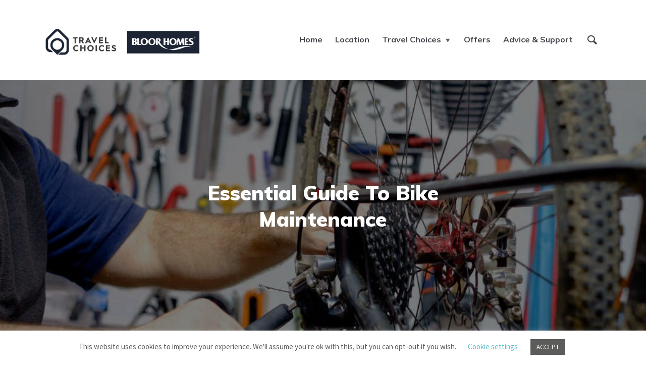

--- FILE ---
content_type: text/html; charset=UTF-8
request_url: https://trinitymeadows-travelchoices.uk/essential-guide-to-bike-maintenance/
body_size: 16444
content:
<!DOCTYPE html>
<html lang="en-US" class="no-js no-svg">
	<head>
		<meta charset="UTF-8">
		<meta name="viewport" content="width=device-width, initial-scale=1">
		<link rel="profile" href="http://gmpg.org/xfn/11">
		<title>Essential Guide To Bike Maintenance &#8211; Trinity Meadows Travel Choices</title>
<meta name='robots' content='max-image-preview:large' />
	<style>img:is([sizes="auto" i], [sizes^="auto," i]) { contain-intrinsic-size: 3000px 1500px }</style>
	<link rel='dns-prefetch' href='//fonts.googleapis.com' />
<link rel="alternate" type="application/rss+xml" title="Trinity Meadows Travel Choices &raquo; Feed" href="https://trinitymeadows-travelchoices.uk/feed/" />
<link rel="alternate" type="application/rss+xml" title="Trinity Meadows Travel Choices &raquo; Comments Feed" href="https://trinitymeadows-travelchoices.uk/comments/feed/" />
<script type="text/javascript">
/* <![CDATA[ */
window._wpemojiSettings = {"baseUrl":"https:\/\/s.w.org\/images\/core\/emoji\/16.0.1\/72x72\/","ext":".png","svgUrl":"https:\/\/s.w.org\/images\/core\/emoji\/16.0.1\/svg\/","svgExt":".svg","source":{"concatemoji":"https:\/\/trinitymeadows-travelchoices.uk\/wp-includes\/js\/wp-emoji-release.min.js?ver=6.8.3"}};
/*! This file is auto-generated */
!function(s,n){var o,i,e;function c(e){try{var t={supportTests:e,timestamp:(new Date).valueOf()};sessionStorage.setItem(o,JSON.stringify(t))}catch(e){}}function p(e,t,n){e.clearRect(0,0,e.canvas.width,e.canvas.height),e.fillText(t,0,0);var t=new Uint32Array(e.getImageData(0,0,e.canvas.width,e.canvas.height).data),a=(e.clearRect(0,0,e.canvas.width,e.canvas.height),e.fillText(n,0,0),new Uint32Array(e.getImageData(0,0,e.canvas.width,e.canvas.height).data));return t.every(function(e,t){return e===a[t]})}function u(e,t){e.clearRect(0,0,e.canvas.width,e.canvas.height),e.fillText(t,0,0);for(var n=e.getImageData(16,16,1,1),a=0;a<n.data.length;a++)if(0!==n.data[a])return!1;return!0}function f(e,t,n,a){switch(t){case"flag":return n(e,"\ud83c\udff3\ufe0f\u200d\u26a7\ufe0f","\ud83c\udff3\ufe0f\u200b\u26a7\ufe0f")?!1:!n(e,"\ud83c\udde8\ud83c\uddf6","\ud83c\udde8\u200b\ud83c\uddf6")&&!n(e,"\ud83c\udff4\udb40\udc67\udb40\udc62\udb40\udc65\udb40\udc6e\udb40\udc67\udb40\udc7f","\ud83c\udff4\u200b\udb40\udc67\u200b\udb40\udc62\u200b\udb40\udc65\u200b\udb40\udc6e\u200b\udb40\udc67\u200b\udb40\udc7f");case"emoji":return!a(e,"\ud83e\udedf")}return!1}function g(e,t,n,a){var r="undefined"!=typeof WorkerGlobalScope&&self instanceof WorkerGlobalScope?new OffscreenCanvas(300,150):s.createElement("canvas"),o=r.getContext("2d",{willReadFrequently:!0}),i=(o.textBaseline="top",o.font="600 32px Arial",{});return e.forEach(function(e){i[e]=t(o,e,n,a)}),i}function t(e){var t=s.createElement("script");t.src=e,t.defer=!0,s.head.appendChild(t)}"undefined"!=typeof Promise&&(o="wpEmojiSettingsSupports",i=["flag","emoji"],n.supports={everything:!0,everythingExceptFlag:!0},e=new Promise(function(e){s.addEventListener("DOMContentLoaded",e,{once:!0})}),new Promise(function(t){var n=function(){try{var e=JSON.parse(sessionStorage.getItem(o));if("object"==typeof e&&"number"==typeof e.timestamp&&(new Date).valueOf()<e.timestamp+604800&&"object"==typeof e.supportTests)return e.supportTests}catch(e){}return null}();if(!n){if("undefined"!=typeof Worker&&"undefined"!=typeof OffscreenCanvas&&"undefined"!=typeof URL&&URL.createObjectURL&&"undefined"!=typeof Blob)try{var e="postMessage("+g.toString()+"("+[JSON.stringify(i),f.toString(),p.toString(),u.toString()].join(",")+"));",a=new Blob([e],{type:"text/javascript"}),r=new Worker(URL.createObjectURL(a),{name:"wpTestEmojiSupports"});return void(r.onmessage=function(e){c(n=e.data),r.terminate(),t(n)})}catch(e){}c(n=g(i,f,p,u))}t(n)}).then(function(e){for(var t in e)n.supports[t]=e[t],n.supports.everything=n.supports.everything&&n.supports[t],"flag"!==t&&(n.supports.everythingExceptFlag=n.supports.everythingExceptFlag&&n.supports[t]);n.supports.everythingExceptFlag=n.supports.everythingExceptFlag&&!n.supports.flag,n.DOMReady=!1,n.readyCallback=function(){n.DOMReady=!0}}).then(function(){return e}).then(function(){var e;n.supports.everything||(n.readyCallback(),(e=n.source||{}).concatemoji?t(e.concatemoji):e.wpemoji&&e.twemoji&&(t(e.twemoji),t(e.wpemoji)))}))}((window,document),window._wpemojiSettings);
/* ]]> */
</script>
<style id='wp-emoji-styles-inline-css' type='text/css'>

	img.wp-smiley, img.emoji {
		display: inline !important;
		border: none !important;
		box-shadow: none !important;
		height: 1em !important;
		width: 1em !important;
		margin: 0 0.07em !important;
		vertical-align: -0.1em !important;
		background: none !important;
		padding: 0 !important;
	}
</style>
<link rel='stylesheet' id='wp-block-library-css' href='https://trinitymeadows-travelchoices.uk/wp-includes/css/dist/block-library/style.min.css?ver=6.8.3' type='text/css' media='all' />
<style id='classic-theme-styles-inline-css' type='text/css'>
/*! This file is auto-generated */
.wp-block-button__link{color:#fff;background-color:#32373c;border-radius:9999px;box-shadow:none;text-decoration:none;padding:calc(.667em + 2px) calc(1.333em + 2px);font-size:1.125em}.wp-block-file__button{background:#32373c;color:#fff;text-decoration:none}
</style>
<style id='global-styles-inline-css' type='text/css'>
:root{--wp--preset--aspect-ratio--square: 1;--wp--preset--aspect-ratio--4-3: 4/3;--wp--preset--aspect-ratio--3-4: 3/4;--wp--preset--aspect-ratio--3-2: 3/2;--wp--preset--aspect-ratio--2-3: 2/3;--wp--preset--aspect-ratio--16-9: 16/9;--wp--preset--aspect-ratio--9-16: 9/16;--wp--preset--color--black: #000000;--wp--preset--color--cyan-bluish-gray: #abb8c3;--wp--preset--color--white: #ffffff;--wp--preset--color--pale-pink: #f78da7;--wp--preset--color--vivid-red: #cf2e2e;--wp--preset--color--luminous-vivid-orange: #ff6900;--wp--preset--color--luminous-vivid-amber: #fcb900;--wp--preset--color--light-green-cyan: #7bdcb5;--wp--preset--color--vivid-green-cyan: #00d084;--wp--preset--color--pale-cyan-blue: #8ed1fc;--wp--preset--color--vivid-cyan-blue: #0693e3;--wp--preset--color--vivid-purple: #9b51e0;--wp--preset--color--opinion-acc: #842851;--wp--preset--color--opinion-txt: #4D464F;--wp--preset--color--opinion-bg: #ffffff;--wp--preset--color--opinion-bg-light: #f2f2f3;--wp--preset--gradient--vivid-cyan-blue-to-vivid-purple: linear-gradient(135deg,rgba(6,147,227,1) 0%,rgb(155,81,224) 100%);--wp--preset--gradient--light-green-cyan-to-vivid-green-cyan: linear-gradient(135deg,rgb(122,220,180) 0%,rgb(0,208,130) 100%);--wp--preset--gradient--luminous-vivid-amber-to-luminous-vivid-orange: linear-gradient(135deg,rgba(252,185,0,1) 0%,rgba(255,105,0,1) 100%);--wp--preset--gradient--luminous-vivid-orange-to-vivid-red: linear-gradient(135deg,rgba(255,105,0,1) 0%,rgb(207,46,46) 100%);--wp--preset--gradient--very-light-gray-to-cyan-bluish-gray: linear-gradient(135deg,rgb(238,238,238) 0%,rgb(169,184,195) 100%);--wp--preset--gradient--cool-to-warm-spectrum: linear-gradient(135deg,rgb(74,234,220) 0%,rgb(151,120,209) 20%,rgb(207,42,186) 40%,rgb(238,44,130) 60%,rgb(251,105,98) 80%,rgb(254,248,76) 100%);--wp--preset--gradient--blush-light-purple: linear-gradient(135deg,rgb(255,206,236) 0%,rgb(152,150,240) 100%);--wp--preset--gradient--blush-bordeaux: linear-gradient(135deg,rgb(254,205,165) 0%,rgb(254,45,45) 50%,rgb(107,0,62) 100%);--wp--preset--gradient--luminous-dusk: linear-gradient(135deg,rgb(255,203,112) 0%,rgb(199,81,192) 50%,rgb(65,88,208) 100%);--wp--preset--gradient--pale-ocean: linear-gradient(135deg,rgb(255,245,203) 0%,rgb(182,227,212) 50%,rgb(51,167,181) 100%);--wp--preset--gradient--electric-grass: linear-gradient(135deg,rgb(202,248,128) 0%,rgb(113,206,126) 100%);--wp--preset--gradient--midnight: linear-gradient(135deg,rgb(2,3,129) 0%,rgb(40,116,252) 100%);--wp--preset--font-size--small: 16px;--wp--preset--font-size--medium: 20px;--wp--preset--font-size--large: 30px;--wp--preset--font-size--x-large: 42px;--wp--preset--font-size--normal: 20px;--wp--preset--font-size--huge: 40px;--wp--preset--spacing--20: 0.44rem;--wp--preset--spacing--30: 0.67rem;--wp--preset--spacing--40: 1rem;--wp--preset--spacing--50: 1.5rem;--wp--preset--spacing--60: 2.25rem;--wp--preset--spacing--70: 3.38rem;--wp--preset--spacing--80: 5.06rem;--wp--preset--shadow--natural: 6px 6px 9px rgba(0, 0, 0, 0.2);--wp--preset--shadow--deep: 12px 12px 50px rgba(0, 0, 0, 0.4);--wp--preset--shadow--sharp: 6px 6px 0px rgba(0, 0, 0, 0.2);--wp--preset--shadow--outlined: 6px 6px 0px -3px rgba(255, 255, 255, 1), 6px 6px rgba(0, 0, 0, 1);--wp--preset--shadow--crisp: 6px 6px 0px rgba(0, 0, 0, 1);}:where(.is-layout-flex){gap: 0.5em;}:where(.is-layout-grid){gap: 0.5em;}body .is-layout-flex{display: flex;}.is-layout-flex{flex-wrap: wrap;align-items: center;}.is-layout-flex > :is(*, div){margin: 0;}body .is-layout-grid{display: grid;}.is-layout-grid > :is(*, div){margin: 0;}:where(.wp-block-columns.is-layout-flex){gap: 2em;}:where(.wp-block-columns.is-layout-grid){gap: 2em;}:where(.wp-block-post-template.is-layout-flex){gap: 1.25em;}:where(.wp-block-post-template.is-layout-grid){gap: 1.25em;}.has-black-color{color: var(--wp--preset--color--black) !important;}.has-cyan-bluish-gray-color{color: var(--wp--preset--color--cyan-bluish-gray) !important;}.has-white-color{color: var(--wp--preset--color--white) !important;}.has-pale-pink-color{color: var(--wp--preset--color--pale-pink) !important;}.has-vivid-red-color{color: var(--wp--preset--color--vivid-red) !important;}.has-luminous-vivid-orange-color{color: var(--wp--preset--color--luminous-vivid-orange) !important;}.has-luminous-vivid-amber-color{color: var(--wp--preset--color--luminous-vivid-amber) !important;}.has-light-green-cyan-color{color: var(--wp--preset--color--light-green-cyan) !important;}.has-vivid-green-cyan-color{color: var(--wp--preset--color--vivid-green-cyan) !important;}.has-pale-cyan-blue-color{color: var(--wp--preset--color--pale-cyan-blue) !important;}.has-vivid-cyan-blue-color{color: var(--wp--preset--color--vivid-cyan-blue) !important;}.has-vivid-purple-color{color: var(--wp--preset--color--vivid-purple) !important;}.has-black-background-color{background-color: var(--wp--preset--color--black) !important;}.has-cyan-bluish-gray-background-color{background-color: var(--wp--preset--color--cyan-bluish-gray) !important;}.has-white-background-color{background-color: var(--wp--preset--color--white) !important;}.has-pale-pink-background-color{background-color: var(--wp--preset--color--pale-pink) !important;}.has-vivid-red-background-color{background-color: var(--wp--preset--color--vivid-red) !important;}.has-luminous-vivid-orange-background-color{background-color: var(--wp--preset--color--luminous-vivid-orange) !important;}.has-luminous-vivid-amber-background-color{background-color: var(--wp--preset--color--luminous-vivid-amber) !important;}.has-light-green-cyan-background-color{background-color: var(--wp--preset--color--light-green-cyan) !important;}.has-vivid-green-cyan-background-color{background-color: var(--wp--preset--color--vivid-green-cyan) !important;}.has-pale-cyan-blue-background-color{background-color: var(--wp--preset--color--pale-cyan-blue) !important;}.has-vivid-cyan-blue-background-color{background-color: var(--wp--preset--color--vivid-cyan-blue) !important;}.has-vivid-purple-background-color{background-color: var(--wp--preset--color--vivid-purple) !important;}.has-black-border-color{border-color: var(--wp--preset--color--black) !important;}.has-cyan-bluish-gray-border-color{border-color: var(--wp--preset--color--cyan-bluish-gray) !important;}.has-white-border-color{border-color: var(--wp--preset--color--white) !important;}.has-pale-pink-border-color{border-color: var(--wp--preset--color--pale-pink) !important;}.has-vivid-red-border-color{border-color: var(--wp--preset--color--vivid-red) !important;}.has-luminous-vivid-orange-border-color{border-color: var(--wp--preset--color--luminous-vivid-orange) !important;}.has-luminous-vivid-amber-border-color{border-color: var(--wp--preset--color--luminous-vivid-amber) !important;}.has-light-green-cyan-border-color{border-color: var(--wp--preset--color--light-green-cyan) !important;}.has-vivid-green-cyan-border-color{border-color: var(--wp--preset--color--vivid-green-cyan) !important;}.has-pale-cyan-blue-border-color{border-color: var(--wp--preset--color--pale-cyan-blue) !important;}.has-vivid-cyan-blue-border-color{border-color: var(--wp--preset--color--vivid-cyan-blue) !important;}.has-vivid-purple-border-color{border-color: var(--wp--preset--color--vivid-purple) !important;}.has-vivid-cyan-blue-to-vivid-purple-gradient-background{background: var(--wp--preset--gradient--vivid-cyan-blue-to-vivid-purple) !important;}.has-light-green-cyan-to-vivid-green-cyan-gradient-background{background: var(--wp--preset--gradient--light-green-cyan-to-vivid-green-cyan) !important;}.has-luminous-vivid-amber-to-luminous-vivid-orange-gradient-background{background: var(--wp--preset--gradient--luminous-vivid-amber-to-luminous-vivid-orange) !important;}.has-luminous-vivid-orange-to-vivid-red-gradient-background{background: var(--wp--preset--gradient--luminous-vivid-orange-to-vivid-red) !important;}.has-very-light-gray-to-cyan-bluish-gray-gradient-background{background: var(--wp--preset--gradient--very-light-gray-to-cyan-bluish-gray) !important;}.has-cool-to-warm-spectrum-gradient-background{background: var(--wp--preset--gradient--cool-to-warm-spectrum) !important;}.has-blush-light-purple-gradient-background{background: var(--wp--preset--gradient--blush-light-purple) !important;}.has-blush-bordeaux-gradient-background{background: var(--wp--preset--gradient--blush-bordeaux) !important;}.has-luminous-dusk-gradient-background{background: var(--wp--preset--gradient--luminous-dusk) !important;}.has-pale-ocean-gradient-background{background: var(--wp--preset--gradient--pale-ocean) !important;}.has-electric-grass-gradient-background{background: var(--wp--preset--gradient--electric-grass) !important;}.has-midnight-gradient-background{background: var(--wp--preset--gradient--midnight) !important;}.has-small-font-size{font-size: var(--wp--preset--font-size--small) !important;}.has-medium-font-size{font-size: var(--wp--preset--font-size--medium) !important;}.has-large-font-size{font-size: var(--wp--preset--font-size--large) !important;}.has-x-large-font-size{font-size: var(--wp--preset--font-size--x-large) !important;}
:where(.wp-block-post-template.is-layout-flex){gap: 1.25em;}:where(.wp-block-post-template.is-layout-grid){gap: 1.25em;}
:where(.wp-block-columns.is-layout-flex){gap: 2em;}:where(.wp-block-columns.is-layout-grid){gap: 2em;}
:root :where(.wp-block-pullquote){font-size: 1.5em;line-height: 1.6;}
</style>
<link rel='stylesheet' id='cookie-law-info-css' href='https://trinitymeadows-travelchoices.uk/wp-content/plugins/cookie-law-info/public/css/cookie-law-info-public.css?ver=2.1.3' type='text/css' media='all' />
<link rel='stylesheet' id='cookie-law-info-gdpr-css' href='https://trinitymeadows-travelchoices.uk/wp-content/plugins/cookie-law-info/public/css/cookie-law-info-gdpr.css?ver=2.1.3' type='text/css' media='all' />
<link rel='stylesheet' id='mks_shortcodes_fntawsm_css-css' href='https://trinitymeadows-travelchoices.uk/wp-content/plugins/meks-flexible-shortcodes/css/font-awesome/css/font-awesome.min.css?ver=1.3.8' type='text/css' media='screen' />
<link rel='stylesheet' id='mks_shortcodes_simple_line_icons-css' href='https://trinitymeadows-travelchoices.uk/wp-content/plugins/meks-flexible-shortcodes/css/simple-line/simple-line-icons.css?ver=1.3.8' type='text/css' media='screen' />
<link rel='stylesheet' id='mks_shortcodes_css-css' href='https://trinitymeadows-travelchoices.uk/wp-content/plugins/meks-flexible-shortcodes/css/style.css?ver=1.3.8' type='text/css' media='screen' />
<link rel='stylesheet' id='wp-components-css' href='https://trinitymeadows-travelchoices.uk/wp-includes/css/dist/components/style.min.css?ver=6.8.3' type='text/css' media='all' />
<link rel='stylesheet' id='godaddy-styles-css' href='https://trinitymeadows-travelchoices.uk/wp-content/mu-plugins/vendor/wpex/godaddy-launch/includes/Dependencies/GoDaddy/Styles/build/latest.css?ver=2.0.2' type='text/css' media='all' />
<link rel='stylesheet' id='opinion-fonts-css' href='https://fonts.googleapis.com/css?family=Source+Sans+Pro%3A400%7CMuli%3A400%2C900%2C700&#038;subset=latin%2Clatin-ext&#038;ver=1.4.2' type='text/css' media='all' />
<link rel='stylesheet' id='opinion-main-css' href='https://trinitymeadows-travelchoices.uk/wp-content/themes/opinion/assets/css/min.css?ver=1.4.2' type='text/css' media='all' />
<style id='opinion-main-inline-css' type='text/css'>
@media (min-width: 570px){.container {padding-left: 23px;padding-right: 23px;}}@media (min-width: 970px){.container {padding-left: 26px;padding-right: 26px;}}@media (min-width: 1100px){.container {padding-left: 52px;padding-right: 52px;}.row {margin-left: -26px;margin-right: -26px;}.col, .col-1, .col-10, .col-11, .col-12, .col-2, .col-3, .col-4, .col-5, .col-6, .col-7, .col-8, .col-9, .col-auto,.col-lg, .col-lg-1, .col-lg-10, .col-lg-11, .col-lg-12, .col-lg-2, .col-lg-3, .col-lg-4, .col-lg-5, .col-lg-6, .col-lg-7,.col-lg-8, .col-lg-9, .col-lg-auto, .col-md, .col-md-1, .col-md-10, .col-md-11, .col-md-12, .col-md-2, .col-md-3, .col-md-4,.col-md-5, .col-md-6, .col-md-7, .col-md-8, .col-md-9, .col-md-auto, .col-sm, .col-sm-1, .col-sm-10, .col-sm-11, .col-sm-12, .col-sm-2,.col-sm-3, .col-sm-4, .col-sm-5, .col-sm-6, .col-sm-7, .col-sm-8, .col-sm-9, .col-sm-auto, .col-xl, .col-xl-1, .col-xl-10, .col-xl-11, .col-xl-12,.col-xl-2, .col-xl-3, .col-xl-4, .col-xl-5, .col-xl-6, .col-xl-7, .col-xl-8, .col-xl-9, .col-xl-auto{padding-left: 26px;padding-right: 26px;}}.opinion-top-bar{background-color: #4D464F;color: #ffffff;}.opinion-top-bar .sub-menu{background-color: #4D464F;}.opinion-top-bar a{color: #ffffff;}.opinion-top-bar ul li a:before{background-color: #842851;}.opinion-top-bar .container{height: 42px;}.opinion-header{font-family: 'Muli';font-weight: 700;background: #ffffff;color: #4D464F;font-size: 2rem;}.opinion-header a{font-size: 1.6rem;color: #4D464F;}.opinion-header li:hover > a,.opinion-action-close:hover,.opinion-header .opinion-menu > li.current-menu-ancestor>a,.opinion-header .opinion-menu > li.current-menu-item>a {color: #842851;}.opinion-header .site-title a{font-size: 4.6rem;}.opinion-header .opinion-menu .sub-menu{background: #842851;}.opinion-header .opinion-menu .sub-menu .sub-menu{border-left: 1px solid rgba(255,255,255,0.1);}.opinion-header .opinion-menu .sub-menu .opinion-rev.sub-menu{border-left: none;border-right: 1px solid rgba(255,255,255,0.1);}.opinion-header .opinion-menu .sub-menu li a{color: #FFF;}.opinion-header-border {background: rgba(77,70,79,0.1);}body .opinion-header-sticky>.container:first-child{height: 82px;}.opinion-header-sticky .opinion-logo img{max-height: 82px; }ul.opinion-menu .opinion-mega-menu > .sub-menu{top: 99px;}body .opinion-header-sticky ul.opinion-menu .opinion-mega-menu > .sub-menu{top: 61px;}body,#cancel-comment-reply-link{font-family: 'Source Sans Pro';font-weight: 400;}body{font-size: 1.6rem;color: #4D464F;background: #ffffff;}.entry-category a,.section-nav a{color: #4D464F;}.entry-title,.entry-title a,h1, h2, h3, h4, h5, h6, .h1, .h2, .h3, .h4, .h5, .h6{color: #4D464F;}.entry-meta-primary a:after{background-color: #842851;}.entry-category a:hover,.section-nav a:hover,.entry-title a:hover,.entry-meta a:hover,.fn a:hover,.slot-title a:hover{background: rgba(77,70,79,0.1);}.entry-category:after,.entry-category a + a:before,.meta-item +.meta-item:before,.section-nav li + li a:before,.section-title + .section-nav:before,.opinion-single .entry-tags:before,.opinion-single .entry-share:before,.section-nav:before{background-color: #4D464F;}.format-audio .entry-title a:before,.format-gallery .entry-title a:before,.format-video .entry-title a:before,.sticky .entry-title a:before{background-color: #4D464F;color: #ffffff;}.opinion-duotone .entry-title a:before,.opinion-inverted .entry-title a:before{background-color: #FFF;color: #4D464F;}.opinion-duotone .entry-media a::after,.opinion-duotone .entry-media a::before {background: #842851;}.opinion-duotone .entry-meta-primary a:after {border: 1px solid rgba(255,255,255,0.8);}.opinion-breadcrumbs{color:rgba(77,70,79,0.5);}.opinion-breadcrumbs a{color: #842851;}.opinion-breadcrumbs a:hover{background: rgba(132,40,81,0.1);}.meks_ess a:hover{background-color: #4D464F;}a{color: #4D464F;}.entry-content a,.entry-content li a,.comment-content a{color: #4D464F;box-shadow: 0 1px 0 rgba(77,70,79,0.5);}.entry-content p a:hover,.entry-content li a:hover,.comment-content a:hover,.entry-content .wp-caption-text a:hover{background: rgba(77,70,79,0.1);}.entry-content blockquote cite a,.entry-content blockquote p a{box-shadow: 0 1px 0 rgba(255,255,255,0.5);}.entry-content blockquote cite a:hover,.entry-content blockquote p a:hover{background: rgba(255,255,255,0.1);}.entry-meta a,.section-meta a{color: #4D464F;}blockquote{background: #842851;color: #ffffff;}.menu-main .sub-menu li a{font-size: 1.8rem;}thead{background: #4D464F;color: #ffffff;}code,pre,pre h2{background: #4D464F;color: #ffffff;}h1,h2,h3,h4,.h1,.h2,.h3,.h4,h5,h6,.h5,.h6,blockquote,.fn,.mks_author_widget h3,.opinion-menu .opinion-mega-menu .opinion-menu-posts li a,.wp-block-cover .wp-block-cover-image-text, .wp-block-cover .wp-block-cover-text, .wp-block-cover h2, .wp-block-cover-image .wp-block-cover-image-text, .wp-block-cover-image .wp-block-cover-text, .wp-block-cover-image h2{font-family: 'Muli';font-weight: 900;}h1,h2,h3,h4,.h1,.h2,.h3,.h4,.fn,.mks_author_widget h3,.opinion-menu .opinion-mega-menu .opinion-menu-posts li a{font-size: 2.4rem;}.opinion-menu .opinion-mega-menu .opinion-menu-posts li a{font-size:1.6rem;}h5,h6,.h5,.h6{font-size: 2rem;}.section-title{font-size: 2.4rem;}.opinion-sidebar,.font-small,.font-medium,.entry-summary,.opinion-footer,.wp-block-quote cite{font-size: 1.6rem;line-height:1.5;}.h2-md,.fn,.wp-block-cover-image .wp-block-cover-image-text, .wp-block-cover-image .wp-block-cover-text, .wp-block-cover-image h2, .wp-block-cover .wp-block-cover-image-text, .wp-block-cover .wp-block-cover-text, .wp-block-cover h2{font-size: 1.8rem;}.opinion-header > .container:first-child{height: 90px;}.opinion-header .site-title img{max-height: 70px;}@media (min-width: 570px){body{font-size: 1.8rem;}.opinion-header > .container:first-child{height: 110px;}.opinion-header .site-title img{max-height: 90px;}.h2-md{font-size: 2.4rem;}.opinion-single-cover{height: 375px;}.opinion-page-cover{height: 300px;}.opinion-category-cover{height: 262px;}.opinion-layout-h-cover{height: 464px;}.opinion-layout-l-cover{height: 473px;}.opinion-layout-m{height: 557px;}.opinion-layout-m-cover{height: 464px;}.entry-category a,.section-nav a,.section-category a,.entry-meta,.section-meta{font-size: 1.6rem;}.opinion-layout-small .entry-category a{font-size: 1.5rem;}}@media (min-width: 970px){body{font-size: 2.0rem;}h1,.h1,.section-title{font-size: 3.2rem;}h2,.h2,.h2-md {font-size: 3rem;}h3,.h3,.wp-block-cover .wp-block-cover-image-text, .wp-block-cover .wp-block-cover-text, .wp-block-cover h2, .wp-block-cover-image .wp-block-cover-image-text, .wp-block-cover-image .wp-block-cover-text, .wp-block-cover-image h2 {font-size: 2.6rem;}h4,.h4 {font-size: 2.2rem;}h5,.h5,.mks_author_widget h3 {font-size: 2rem;}h6,.h6,.fn,blockquote{font-size: 1.8rem;}.font-medium{font-size: 2.0rem;}.opinion-header > .container:first-child{height: 158px;}.opinion-header .site-title img{max-height: 138px;}.opinion-single-cover{height: 500px;}.opinion-page-cover{height: 400px;}.opinion-category-cover{height: 350px;}.opinion-layout-h-cover{height: 619px;}.opinion-layout-l-cover{height: 515px;}.opinion-layout-m{height: 619px;}.opinion-layout-m-cover{height: 619px;}}@media (min-width: 1100px){h1,.h1{font-size: 4.6rem;}h2,.h2,.h2-md {font-size: 3.2rem;}h3,.h3 {font-size: 2.6rem;}h4,.h4 {font-size: 2.4rem;}h5,.h5,.mks_author_widget h3 {font-size: 2.2rem;}h6,.h6,.fn,blockquote{font-size: 2.0rem;}.section-title{font-size: 4.0rem;}}.opinion-bg-light,.opinion-comments .comment-respond{background: #f2f2f3;color: #4D464F;}.opinion-sidebar a,.widget_calendar table caption{color: #4D464F;}.widget p a:hover,.widget li a:hover,.widget .entry-header a:hover{background-color: rgba(77,70,79,0.1);}.widget-title{font-family: 'Muli';font-weight: 900;font-size: 2.0rem;}.widget_calendar table tbody td a{background: hsla(275, 23%, 67%, .8);}.comment-author-link,.recentcomments{color: rgba(77,70,79,.6);}.widget .mks_social_widgetli a:hover{background-color: rgba(77,70,79,1);opacity: 1;}.widget .wp-caption-text:after{background: rgba(77,70,79,1);}.opinion-inverted .widget-title,.mks_author_widget .opinion-inverted h3{color: #ffffff;}.mks_ads_widget .opinion-inverted .widget-title{color: #4D464F;}.widget .opinion-invertedp a:hover,.widget .opinion-inverted li a:hover{background-color: rgba(255,255,255,0.1);}.opinion-footer{background-color: #4D464F;}.opinion-footer,.opinion-footer a,.opinion-footer .widget-title{color: #ffffff;}.opinion-prefooter a:hover{color: #842851;}.opinion-footer-widgets .widget a:hover{background: rgba(255,255,255,0.1);}.opinion-footer-widgets .comment-author-link,.opinion-footer-widgets .recentcomments{color: rgba(255,255,255,0.6);}.opinion-footer-widgets button,.opinion-footer-widgets input[type=submit]{background: #842851;color: #ffffff;}.opinion-footer-widgets button:hover,.opinion-footer-widgets input[type=submit]:hover,.opinion-footer-widgets .widget .tagcloud a:hover{background: #ffffff;color: #4D464F;}.opinion-footer-widgets .wp-caption-text:after{background: #ffffff;}.opinion-footer-widgets .widget .tagcloud a{border-color: rgba(255,255,255,0.5);color: #ffffff;}.opinion-postfooter a{box-shadow: 0 1px 0 rgba(255,255,255,0.5);}.opinion-postfooter a:hover{background: rgba(255,255,255,0.1);}.opinion-postfooter:before{background: #ffffff;}.opinion-button,.entry-content .opinion-button,input[type="submit"],.comment-reply-link,.opinion-pagination a,.widget .mks_read_more a,.widget .mks_autor_link_wrap a,button,.meks-instagram-follow-link .meks-widget-cta,.opinion-comments .page-numbers li a,ul.mks_social_widget_ul li a,body div.wpforms-container-full .wpforms-form input[type=submit], body div.wpforms-container-full .wpforms-form button[type=submit], body div.wpforms-container-full .wpforms-form .wpforms-page-button{background-color: #842851;color: #ffffff;}.opinion-button:hover,.entry-content .opinion-button:hover,input[type="submit"]:hover,.comment-reply-link:hover,.opinion-pagination a:hover,.widget .mks_read_more a:hover,.widget .mks_autor_link_wrap a:hover,button:hover,.meks-instagram-follow-link .meks-widget-cta:hover,.opinion-comments .page-numbers li a:hover,ul.mks_social_widget_ul li a:hover,body div.wpforms-container-full .wpforms-form input[type=submit]:hover, body div.wpforms-container-full .wpforms-form button[type=submit]:hover, body div.wpforms-container-full .wpforms-form .wpforms-page-button:hover,body div.wpforms-container-full .wpforms-form input[type=submit]:focus, body div.wpforms-container-full .wpforms-form button[type=submit]:focus, body div.wpforms-container-full .wpforms-form .wpforms-page-button:focus {background: #4D464F;}.opinion-button.opinion-button-hollow,.opinion-single .entry-tags a,.comment-reply-link,.page-numbers.current,.widget .tagcloud a,.opinion-comments .page-numbers li span{background: transparent;color:#4D464F;border-color: rgba(77,70,79,0.5);}.opinion-button.opinion-button-hollow:hover,.opinion-single .entry-tags a:hover,.comment-reply-link:hover,.widget .tagcloud a:hover,#cancel-comment-reply-link:hover{background: #4D464F;color: #ffffff;}.entry-content a.mks_button:hover,.entry-content a.mks_ico:hover{background-color: #4D464F !important;}.opinion-sticky-bottom{background: #ffffff;}input[type=number], input[type=text], input[type=email], input[type=url], input[type=tel], input[type=password], input[type=date], input[type=search], select, textarea {background: #ffffff;border-color: rgba(77,70,79,0.2);}::-webkit-input-placeholder {border-color: rgba(77,70,79,0.5);}::-moz-placeholder {border-color: rgba(77,70,79,0.5);}:-ms-input-placeholder {border-color: rgba(77,70,79,0.5);}:-moz-placeholder {border-color: rgba(77,70,79,0.5);}.opinion-pagination{border-color: rgba(77,70,79,0.1);}.double-bounce1, .double-bounce2{background-color: rgba(132,40,81,0.5);}.opinion-inverted .opinion-button.opinion-button-hollow{color: #FFF;border-color: rgba(255, 255, 255, 0.5);}.opinion-inverted .opinion-button:hover,.opinion-inverted .entry-content .opinion-button:hover,.opinion-inverted input[type="submit"]:hover,.opinion-inverted .comment-reply-link:hover,.opinion-inverted .opinion-pagination a:hover,.opinion-inverted .page-numbers.current:hover,.widget .opinion-inverted .mks_read_more a:hover,.widget .opinion-inverted .mks_autor_link_wrap a:hover,.widget .opinion-inverted .meks-instagram-follow-link .meks-widget-cta:hover,.opinion-inverted button:hover,.opinion-section-instagram .meks-instagram-follow-link .meks-widget-cta,.opinion-section-instagram .opinion-button,.opinion-module-slider .owl-nav.container .opinion-button,.widget .opinion-inverted ul.mks_social_widget_ul li a:hover,.gallery-columns-1 .opinion-button,.wp-block-gallery.columns-1 .opinion-button {background: #ffffff;color: #4D464F;}.widget .opinion-inverted ul.mks_social_widget_ul li a:hover:before{color: #4D464F;}.entry-content .opinion-inverted p a,.comment-content blockquote a{color: #ffffff;box-shadow: 0 1px 0 rgba(255,255,255,0.5);}.entry-content .opinion-inverted p a:hover,.comment-content blockquote a:hover{background: rgba(255,255,255,0.1);}.opinion-section-instagram .meks-instagram-follow-link .meks-widget-cta:hover,.opinion-section-instagram .opinion-button:hover,.opinion-module-slider .owl-nav.container .opinion-button:hover,.gallery-columns-1 .opinion-button:hover,.wp-block-gallery.columns-1 .opinion-button:hover{background: #4D464F;color: #ffffff;}.opinion-inverted{background-color: #4D464F;color: #ffffff;}.opinion-inverted a,.comment-content blockquote cite a,.entry-content blockquote cite a,.entry-content blockquote p a,.opinion-inverted .entry-header,.opinion-inverted .entry-category a,.opinion-inverted .entry-title a,.opinion-inverted .entry-meta a,.opinion-inverted .section-title{color: #ffffff;}.opinion-inverted .entry-category:after,.opinion-inverted .entry-category a + a:before,.opinion-inverted .meta-item +.meta-item:before{background-color: #ffffff;}.opinion-inverted .entry-category a:hover,.opinion-inverted .section-nav a:hover,.opinion-inverted .entry-title a:hover,.opinion-inverted .entry-meta a:hover,.opinion-inverted a:hover{background: rgba(255,255,255,0.1);}.opinion-inverted p a{box-shadow: 0 1px 0 rgba(255,255,255,0.5);}.opinion-inverted p a:hover{background: rgba(255,255,255,0.1);}.opinion-accent{background-color: #842851;}.opinion-accent button,.opinion-accent .meks-instagram-follow-link .meks-widget-cta,.opinion-accent .mks_autor_link_wrap a{background-color: #4D464F;}body .entry-content .wp-audio-shortcode .mejs-controls{background-color: #842851;}.wp-block-image figcaption{color: #4D464F;}.entry-content .wp-block-button__link{background: #842851;color: #ffffff;}.is-style-outline .wp-block-button__link{border: 2px solid #4D464F;color: #4D464F;}.wp-block-button__link:hover{background-color: #4D464F;color: #ffffff;}.wp-block-separator{border-color: #4D464F;}.wp-block-pullquote:not(.is-style-solid-color){border-top:4px solid #842851;border-bottom:4px solid #842851;color: #4D464F;}.wp-block-pullquote:not(.is-style-solid-color) blockquote{color: #4D464F;}.opinion-sidebar-none .wp-block-pullquote.alignfull.is-style-solid-color{box-shadow: -526px 0 0 #842851, -1052px 0 0 #842851,526px 0 0 #842851, 1052px 0 0 #842851;}@media (min-width: 970px){img.size-opinion-a{ height: 472px;}img.size-opinion-b{ height: 478px;}img.size-opinion-c{ height: 295px;}img.size-opinion-d{ height: 187px;}img.size-opinion-e{ height: 295px;}img.size-opinion-f{ height: 204px;}img.size-opinion-g{ height: 166px;}img.size-opinion-h{ height: 619px;}img.size-opinion-i{ height: 478px;}img.size-opinion-j{ height: 524px;}img.size-opinion-k{ height: 443px;}img.size-opinion-l{ height: 515px;}img.size-opinion-m{ height: 619px;}img.size-opinion-o{ height: 315px;}img.size-opinion-h-cover{ height: 619px;}img.size-opinion-l-cover{ height: 515px;}img.size-opinion-m-cover{ height: 619px;}img.size-opinion-o-cover{ height: 315px;}img.size-opinion-single-wide{ height: 472px;}img.size-opinion-single-cover{ height: 500px;}img.size-opinion-page-wide{ height: 472px;}img.size-opinion-page-cover{ height: 400px;}img.size-opinion-category-cover{ height: 350px;}}.has-small-font-size{ font-size: 1.3rem;}.has-large-font-size{ font-size: 2.1rem;}.has-huge-font-size{ font-size: 2.4rem;}@media(min-width: 570px){.has-small-font-size{ font-size: 1.6rem;}.has-normal-font-size{ font-size: 2.0rem;}.has-large-font-size{ font-size: 3.0rem;}.has-huge-font-size{ font-size: 4.0rem;}}.has-opinion-acc-background-color{ background-color: #842851;}.has-opinion-acc-color{ color: #842851;}.has-opinion-txt-background-color{ background-color: #4D464F;}.has-opinion-txt-color{ color: #4D464F;}.has-opinion-bg-background-color{ background-color: #ffffff;}.has-opinion-bg-color{ color: #ffffff;}.has-opinion-bg-light-background-color{ background-color: #f2f2f3;}.has-opinion-bg-light-color{ color: #f2f2f3;}.opinion-header .site-title a{text-transform: none;}.site-description{text-transform: none;}.opinion-header a{text-transform: none;}.opinion-top-bar{text-transform: none;}.widget-title{text-transform: none;}.section-title{text-transform: none;}.entry-title{text-transform: none;}
</style>
<link rel='stylesheet' id='meks-ads-widget-css' href='https://trinitymeadows-travelchoices.uk/wp-content/plugins/meks-easy-ads-widget/css/style.css?ver=2.0.9' type='text/css' media='all' />
<link rel='stylesheet' id='meks_instagram-widget-styles-css' href='https://trinitymeadows-travelchoices.uk/wp-content/plugins/meks-easy-instagram-widget/css/widget.css?ver=6.8.3' type='text/css' media='all' />
<link rel='stylesheet' id='meks-flickr-widget-css' href='https://trinitymeadows-travelchoices.uk/wp-content/plugins/meks-simple-flickr-widget/css/style.css?ver=1.3' type='text/css' media='all' />
<link rel='stylesheet' id='meks-author-widget-css' href='https://trinitymeadows-travelchoices.uk/wp-content/plugins/meks-smart-author-widget/css/style.css?ver=1.1.5' type='text/css' media='all' />
<link rel='stylesheet' id='meks-social-widget-css' href='https://trinitymeadows-travelchoices.uk/wp-content/plugins/meks-smart-social-widget/css/style.css?ver=1.6.5' type='text/css' media='all' />
<link rel='stylesheet' id='meks-themeforest-widget-css' href='https://trinitymeadows-travelchoices.uk/wp-content/plugins/meks-themeforest-smart-widget/css/style.css?ver=1.6' type='text/css' media='all' />
<link rel='stylesheet' id='meks_ess-main-css' href='https://trinitymeadows-travelchoices.uk/wp-content/plugins/meks-easy-social-share/assets/css/main.css?ver=1.3' type='text/css' media='all' />
<script type="text/javascript" src="https://trinitymeadows-travelchoices.uk/wp-includes/js/jquery/jquery.min.js?ver=3.7.1" id="jquery-core-js"></script>
<script type="text/javascript" src="https://trinitymeadows-travelchoices.uk/wp-includes/js/jquery/jquery-migrate.min.js?ver=3.4.1" id="jquery-migrate-js"></script>
<script type="text/javascript" id="cookie-law-info-js-extra">
/* <![CDATA[ */
var Cli_Data = {"nn_cookie_ids":[],"cookielist":[],"non_necessary_cookies":[],"ccpaEnabled":"","ccpaRegionBased":"","ccpaBarEnabled":"","strictlyEnabled":["necessary","obligatoire"],"ccpaType":"gdpr","js_blocking":"","custom_integration":"","triggerDomRefresh":"","secure_cookies":""};
var cli_cookiebar_settings = {"animate_speed_hide":"500","animate_speed_show":"500","background":"#FFF","border":"#b1a6a6c2","border_on":"","button_1_button_colour":"#5c5c5b","button_1_button_hover":"#4a4a49","button_1_link_colour":"#fff","button_1_as_button":"1","button_1_new_win":"","button_2_button_colour":"#333","button_2_button_hover":"#292929","button_2_link_colour":"#444","button_2_as_button":"","button_2_hidebar":"","button_3_button_colour":"#5c5c5b","button_3_button_hover":"#4a4a49","button_3_link_colour":"#fff","button_3_as_button":"1","button_3_new_win":"","button_4_button_colour":"#000","button_4_button_hover":"#000000","button_4_link_colour":"#62bccd","button_4_as_button":"","button_7_button_colour":"#61a229","button_7_button_hover":"#4e8221","button_7_link_colour":"#fff","button_7_as_button":"1","button_7_new_win":"","font_family":"inherit","header_fix":"","notify_animate_hide":"1","notify_animate_show":"","notify_div_id":"#cookie-law-info-bar","notify_position_horizontal":"right","notify_position_vertical":"bottom","scroll_close":"","scroll_close_reload":"","accept_close_reload":"","reject_close_reload":"","showagain_tab":"1","showagain_background":"#fff","showagain_border":"#000","showagain_div_id":"#cookie-law-info-again","showagain_x_position":"100px","text":"#5c5c5b","show_once_yn":"","show_once":"10000","logging_on":"","as_popup":"","popup_overlay":"1","bar_heading_text":"","cookie_bar_as":"banner","popup_showagain_position":"bottom-right","widget_position":"left"};
var log_object = {"ajax_url":"https:\/\/trinitymeadows-travelchoices.uk\/wp-admin\/admin-ajax.php"};
/* ]]> */
</script>
<script type="text/javascript" src="https://trinitymeadows-travelchoices.uk/wp-content/plugins/cookie-law-info/public/js/cookie-law-info-public.js?ver=2.1.3" id="cookie-law-info-js"></script>
<link rel="https://api.w.org/" href="https://trinitymeadows-travelchoices.uk/wp-json/" /><link rel="alternate" title="JSON" type="application/json" href="https://trinitymeadows-travelchoices.uk/wp-json/wp/v2/posts/625" /><link rel="EditURI" type="application/rsd+xml" title="RSD" href="https://trinitymeadows-travelchoices.uk/xmlrpc.php?rsd" />
<meta name="generator" content="WordPress 6.8.3" />
<link rel="canonical" href="https://trinitymeadows-travelchoices.uk/essential-guide-to-bike-maintenance/" />
<link rel='shortlink' href='https://trinitymeadows-travelchoices.uk/?p=625' />
<link rel="alternate" title="oEmbed (JSON)" type="application/json+oembed" href="https://trinitymeadows-travelchoices.uk/wp-json/oembed/1.0/embed?url=https%3A%2F%2Ftrinitymeadows-travelchoices.uk%2Fessential-guide-to-bike-maintenance%2F" />
<link rel="alternate" title="oEmbed (XML)" type="text/xml+oembed" href="https://trinitymeadows-travelchoices.uk/wp-json/oembed/1.0/embed?url=https%3A%2F%2Ftrinitymeadows-travelchoices.uk%2Fessential-guide-to-bike-maintenance%2F&#038;format=xml" />
<meta name="generator" content="Redux 4.5.9" /><link rel="icon" href="https://trinitymeadows-travelchoices.uk/wp-content/uploads/2022/06/BloorIcon.png" sizes="32x32" />
<link rel="icon" href="https://trinitymeadows-travelchoices.uk/wp-content/uploads/2022/06/BloorIcon.png" sizes="192x192" />
<link rel="apple-touch-icon" href="https://trinitymeadows-travelchoices.uk/wp-content/uploads/2022/06/BloorIcon.png" />
<meta name="msapplication-TileImage" content="https://trinitymeadows-travelchoices.uk/wp-content/uploads/2022/06/BloorIcon.png" />
	</head>

	<body class="wp-singular post-template-default single single-post postid-625 single-format-standard wp-embed-responsive wp-theme-opinion opinion-sidebar-right opinion-hamburger-hidden opinion-v_1_4_2">
		
			
	        <header id="opinion-header" class="opinion-header">
		        <div class="container d-flex justify-content-between align-items-center">
		            <div class="opinion-slot-l">
   <div class="opinion-site-branding">
    <span class="site-title h1 "><a href="https://trinitymeadows-travelchoices.uk/" rel="home"><picture class="opinion-logo"><source media="(min-width: 970px)" srcset="https://trinitymeadows-travelchoices.uk/wp-content/uploads/2022/06/BloorTCExtraLarge.jpg, https://trinitymeadows-travelchoices.uk/wp-content/uploads/2022/06/BloorTCExtraLarge.jpg 2x"><source srcset="https://trinitymeadows-travelchoices.uk/wp-content/uploads/2022/06/BloorTCMed.jpg, https://trinitymeadows-travelchoices.uk/wp-content/uploads/2022/06/BloorTCMed.jpg 2x"><img src="https://trinitymeadows-travelchoices.uk/wp-content/uploads/2022/06/BloorTCExtraLarge.jpg" alt="Trinity Meadows Travel Choices"></picture></a></span></div> 
</div>
<div class="opinion-slot-r">
   	    <nav class="menu-resi-menu-container"><ul id="menu-resi-menu" class="opinion-menu"><li id="menu-item-1582" class="menu-item menu-item-type-custom menu-item-object-custom menu-item-home menu-item-1582"><a href="https://trinitymeadows-travelchoices.uk/">Home</a></li>
<li id="menu-item-1665" class="menu-item menu-item-type-post_type menu-item-object-page menu-item-1665"><a href="https://trinitymeadows-travelchoices.uk/location/">Location</a></li>
<li id="menu-item-1584" class="menu-item menu-item-type-custom menu-item-object-custom menu-item-has-children menu-item-1584"><a href="#">Travel Choices</a>
<ul class="sub-menu">
	<li id="menu-item-1585" class="menu-item menu-item-type-post_type menu-item-object-page menu-item-1585"><a href="https://trinitymeadows-travelchoices.uk/active-travel/">Walking &#038; Running</a></li>
	<li id="menu-item-1671" class="menu-item menu-item-type-post_type menu-item-object-page menu-item-1671"><a href="https://trinitymeadows-travelchoices.uk/cycling/">Cycling</a></li>
	<li id="menu-item-1587" class="menu-item menu-item-type-post_type menu-item-object-page menu-item-1587"><a href="https://trinitymeadows-travelchoices.uk/public-transport/">Public Transport</a></li>
	<li id="menu-item-1589" class="menu-item menu-item-type-post_type menu-item-object-page menu-item-1589"><a href="https://trinitymeadows-travelchoices.uk/car/">Sustainable Car Use</a></li>
</ul>
</li>
<li id="menu-item-1754" class="menu-item menu-item-type-post_type menu-item-object-page menu-item-1754"><a href="https://trinitymeadows-travelchoices.uk/offers/">Offers</a></li>
<li id="menu-item-1590" class="menu-item menu-item-type-post_type menu-item-object-page menu-item-1590"><a href="https://trinitymeadows-travelchoices.uk/contact/">Advice &#038; Support</a></li>
</ul></nav> 
    
	<ul class="opinion-menu-actions">
					<li class="action-el-search"><a href="javascript:void(0);" class="opinion-open-popup"><i class="opinion-icon opinion-icon-search"></i></a>
<div class="opinion-overlay-content">
	<form class="search-form opinion-form-special" action="https://trinitymeadows-travelchoices.uk/" method="get">
	<span class="h3">Search</span>
	<input name="s" type="text" value="" placeholder="Type here to search..." />
		<button type="submit">Search</button>
</form>
	    <span class="opinion-action-close">
		<i class="opinion-icon opinion-icon-close" aria-hidden="true"></i>
	</span>
</div>
</li>
					<li class="action-el-hamburger"><a href="" class="opinion-open-sidebar"><i class="opinion-icon opinion-icon-menu"></i></a>
</li>
			</ul>


	<ul class="opinion-mobile-menu-actions d-md-block d-lg-none">
					<li class="action-el-hamburger"><a href="" class="opinion-open-sidebar"><i class="opinion-icon opinion-icon-menu"></i></a>
</li>
			</ul>
 
</div>		        </div>
		        <div class="container">
		            <div class="opinion-header-border"></div>
		        </div>
	   		 </header>

	   		 		   		 <div class="opinion-header opinion-header-sticky">
			        <div class="container d-flex justify-content-between align-items-center">
			            
<div class="opinion-slot-l">
   <div class="opinion-site-branding">
    <span class="site-title h1 "><a href="https://trinitymeadows-travelchoices.uk/" rel="home"><picture class="opinion-logo"><source media="(min-width: 970px)" srcset="https://trinitymeadows-travelchoices.uk/wp-content/uploads/2022/06/BloorTCMed.jpg, https://trinitymeadows-travelchoices.uk/wp-content/uploads/2022/06/BloorTCMed.jpg 2x"><source srcset="https://trinitymeadows-travelchoices.uk/wp-content/uploads/2022/06/BloorTCMed.jpg, https://trinitymeadows-travelchoices.uk/wp-content/uploads/2022/06/BloorTCMed.jpg 2x"><img src="https://trinitymeadows-travelchoices.uk/wp-content/uploads/2022/06/BloorTCMed.jpg" alt="Trinity Meadows Travel Choices"></picture></a></span></div> 
</div>
<div class="opinion-slot-r">

             <nav class="menu-resi-menu-container"><ul id="menu-resi-menu-1" class="opinion-menu"><li class="menu-item menu-item-type-custom menu-item-object-custom menu-item-home menu-item-1582"><a href="https://trinitymeadows-travelchoices.uk/">Home</a></li>
<li class="menu-item menu-item-type-post_type menu-item-object-page menu-item-1665"><a href="https://trinitymeadows-travelchoices.uk/location/">Location</a></li>
<li class="menu-item menu-item-type-custom menu-item-object-custom menu-item-has-children menu-item-1584"><a href="#">Travel Choices</a>
<ul class="sub-menu">
	<li class="menu-item menu-item-type-post_type menu-item-object-page menu-item-1585"><a href="https://trinitymeadows-travelchoices.uk/active-travel/">Walking &#038; Running</a></li>
	<li class="menu-item menu-item-type-post_type menu-item-object-page menu-item-1671"><a href="https://trinitymeadows-travelchoices.uk/cycling/">Cycling</a></li>
	<li class="menu-item menu-item-type-post_type menu-item-object-page menu-item-1587"><a href="https://trinitymeadows-travelchoices.uk/public-transport/">Public Transport</a></li>
	<li class="menu-item menu-item-type-post_type menu-item-object-page menu-item-1589"><a href="https://trinitymeadows-travelchoices.uk/car/">Sustainable Car Use</a></li>
</ul>
</li>
<li class="menu-item menu-item-type-post_type menu-item-object-page menu-item-1754"><a href="https://trinitymeadows-travelchoices.uk/offers/">Offers</a></li>
<li class="menu-item menu-item-type-post_type menu-item-object-page menu-item-1590"><a href="https://trinitymeadows-travelchoices.uk/contact/">Advice &#038; Support</a></li>
</ul></nav>   
         
	<ul class="opinion-menu-actions">
					<li class="action-el-search"><a href="javascript:void(0);" class="opinion-open-popup"><i class="opinion-icon opinion-icon-search"></i></a>
<div class="opinion-overlay-content">
	<form class="search-form opinion-form-special" action="https://trinitymeadows-travelchoices.uk/" method="get">
	<span class="h3">Search</span>
	<input name="s" type="text" value="" placeholder="Type here to search..." />
		<button type="submit">Search</button>
</form>
	    <span class="opinion-action-close">
		<i class="opinion-icon opinion-icon-close" aria-hidden="true"></i>
	</span>
</div>
</li>
					<li class="action-el-hamburger"><a href="" class="opinion-open-sidebar"><i class="opinion-icon opinion-icon-menu"></i></a>
</li>
			</ul>


	<ul class="opinion-mobile-menu-actions d-md-block d-lg-none">
					<li class="action-el-hamburger"><a href="" class="opinion-open-sidebar"><i class="opinion-icon opinion-icon-menu"></i></a>
</li>
			</ul>
 
   
</div>			        </div>
		   		 </div>
		   	
	   	
            <div class="opinion-section opinion-single-cover opinion-indent opinion-overlay">
        <div class="entry-media">
        <img width="1024" height="500" src="https://trinitymeadows-travelchoices.uk/wp-content/uploads/2020/03/pg-service-repair-1024x500.jpg" class="attachment-opinion-single-cover size-opinion-single-cover wp-post-image" alt="" />            </div>
    <div class="container">
        <div class="section-head row justify-content-center text-center">
             <div class="col-12 col-md-8">
                                <h1 class="section-title h1">Essential Guide To Bike Maintenance</h1>                            </div>
        </div>
    </div>
</div>
<div class="opinion-section">
    <div class="container">
        <div class="section-content row justify-content-center">
                        <div class="col-12 col-lg-8 opinion-order-1">
                <article class="opinion-post opinion-single post-625 post type-post status-publish format-standard has-post-thumbnail hentry category-bike-maintenance category-cycling">
                    <div class="entry-content">

		
    
<p>However old or well used your bike, it&#8217;s important to keep it well maintained. It helps to ensure your safety, but can also prolong the life of your bikes and give you a smoother ride. </p>



<p>Brought to you with our friends at Halfords, here is our essential guide to keeping your bike on the road. And don&#8217;t forget to check out the <a href="https://trinitymeadows-travelchoices.uk/offers/">offers </a>we have made available, with discounts available on bike parts, accessories and servicing!</p>



<figure class="wp-block-embed-youtube wp-block-embed is-type-video is-provider-youtube wp-embed-aspect-16-9 wp-has-aspect-ratio"><div class="wp-block-embed__wrapper">
<iframe title="Halfords Advice Centre - How To Maintain Your Bike | Halfords UK" width="716" height="403" src="https://www.youtube.com/embed/oepvYwN8Yy4?feature=oembed" frameborder="0" allow="accelerometer; autoplay; encrypted-media; gyroscope; picture-in-picture" allowfullscreen></iframe>
</div></figure>



<p>What you&#8217;ll need to maintain your bike:</p>



<ul class="wp-block-list"><li>A torque wrench</li><li>Some wet lube</li><li>And some dry lube!</li></ul>



<p>If you&#8217;re missing anything, you can order it from the <a rel="noreferrer noopener" href="https://www.halfords.com/cycling/bike-maintenance/" target="_blank">bike maintenance</a> section at Halfords. </p>



<h4 class="wp-block-heading"><span class="has-inline-color has-johannes-acc-color">Get your bearings</span></h4>



<p>Grab your tyres and push your wheels from side to side to see if there is any movement -if there is, your wheel bearings may need some attention.</p>



<h4 class="wp-block-heading"><span class="has-inline-color has-johannes-acc-color">Perform a saddle check</span></h4>



<p>Slipping off a loose saddle while riding isn&#8217;t a pleasant experience, so check yours is nice and tight. Push it side to side and up and down and give it a tighten if it moves at all.</p>



<h4 class="wp-block-heading"><span class="has-inline-color has-johannes-acc-color">Brake test</span></h4>



<p>Spin your wheel and pull on each brake separately. Braking should be firm, so if it takes a while for the wheel to slow down or things feel soft, your brakes may need some attention.</p>



<h4 class="wp-block-heading"><span class="has-inline-color has-johannes-acc-color">Solve that rattle</span></h4>



<p>If your front forks shake when you ride or the front of the bike vibrates at all, then your headset probably needs to be tightened. Try pulling on your front brake and moving the bike back and forth &#8211; if the headset moves, then that&#8217;s the problem. Grab your torque wrench and tighten the four stem bolts to 5 Newton meters -we don&#8217;t want the handlebars coming off!</p>



<h4 class="wp-block-heading"><span class="has-inline-color has-johannes-acc-color">Silence squeaky chains</span></h4>



<p>A squeaking chain is more than just annoying; it could be an indicator that there&#8217;s a problem that could cause an injury or damage to your bike. Turn a pedal backwards and listen for clicking or unusual sounds caused by friction. Try applying some lube (wet during winter, dry in the summer) to see if that solves the problem.</p>



<h4 class="wp-block-heading"><span class="has-inline-color has-johannes-acc-color">The bounce test</span></h4>



<p>Pull on the front brake and bounce your bike up and down. If you hear anything out of the ordinary, something might be loose. Check all connections and nuts and bolts until you find the issue, or take it into your local bike shop where they&#8217;ll check it&#8217;s safe to ride.</p>



<h4 class="wp-block-heading"><span class="has-inline-color has-johannes-acc-color">Give it a clean</span></h4>



<p>Cleaning a dirty bike will not only make it look great, but also extend its lifespan. Grab some hot soapy water or even some specialist cleaner like <a href="https://www.halfords.com/cycling/bike-maintenance/bike-cleaning/">Muc Off</a> and give it a good scrub -just remember to dry it off to prevent rust.</p>



<h2 class="wp-block-heading">Need extra help?</h2>



<p><a href="https://www.halfords.com/bikes/help-and-advice/" target="_blank" rel="noreferrer noopener">The Halfords website</a> contains a whole range of more detailed advice and videos on specific elements of bike maintenance and repair. Take a look and see if you find what you need.</p>
	
	
    	
</div>
                </article>
                                                
            </div>
                        <div class="col-12 col-lg-4 opinion-order-2">
                <aside class="opinion-sidebar row">

    
    
    	    <div class="opinion-sticky">
	    	<div id="nav_menu-2" class="widget widget_nav_menu col-12 col-md-6 col-lg-12"><div class="opinion-inverted"><h4 class="widget-title h6">Travel choices</h4><div class="menu-the-commute-container"><ul id="menu-the-commute" class="menu"><li id="menu-item-582" class="menu-item menu-item-type-post_type menu-item-object-page menu-item-582"><a href="https://trinitymeadows-travelchoices.uk/active-travel/">Walking &#038; Running</a></li>
<li id="menu-item-1686" class="menu-item menu-item-type-post_type menu-item-object-page menu-item-1686"><a href="https://trinitymeadows-travelchoices.uk/cycling/">Cycling</a></li>
<li id="menu-item-581" class="menu-item menu-item-type-post_type menu-item-object-page menu-item-581"><a href="https://trinitymeadows-travelchoices.uk/public-transport/">Public Transport</a></li>
<li id="menu-item-580" class="menu-item menu-item-type-post_type menu-item-object-page menu-item-580"><a href="https://trinitymeadows-travelchoices.uk/car/">Sustainable Car Use</a></li>
</ul></div></div></div><div id="wpforms-widget-2" class="widget wpforms-widget col-12 col-md-6 col-lg-12"><div class="opinion-bg-light"><h4 class="widget-title h6">Request Further Advice</h4><div class="wpforms-container wpforms-container-full" id="wpforms-1658"><form id="wpforms-form-1658" class="wpforms-validate wpforms-form" data-formid="1658" method="post" enctype="multipart/form-data" action="/essential-guide-to-bike-maintenance/" data-token="916197cbfaf5597384818531d4d872d0"><noscript class="wpforms-error-noscript">Please enable JavaScript in your browser to complete this form.</noscript><div class="wpforms-field-container"><div id="wpforms-1658-field_0-container" class="wpforms-field wpforms-field-name" data-field-id="0"><label class="wpforms-field-label" for="wpforms-1658-field_0">Name <span class="wpforms-required-label">*</span></label><input type="text" id="wpforms-1658-field_0" class="wpforms-field-medium wpforms-field-required" name="wpforms[fields][0]" required></div><div id="wpforms-1658-field_1-container" class="wpforms-field wpforms-field-email" data-field-id="1"><label class="wpforms-field-label" for="wpforms-1658-field_1">Email <span class="wpforms-required-label">*</span></label><input type="email" id="wpforms-1658-field_1" class="wpforms-field-medium wpforms-field-required" name="wpforms[fields][1]" spellcheck="false" required></div><div id="wpforms-1658-field_2-container" class="wpforms-field wpforms-field-textarea" data-field-id="2"><label class="wpforms-field-label" for="wpforms-1658-field_2">Your message</label><textarea id="wpforms-1658-field_2" class="wpforms-field-medium" name="wpforms[fields][2]" ></textarea></div></div><!-- .wpforms-field-container --><div class="wpforms-field wpforms-field-hp"><label for="wpforms-1658-field-hp" class="wpforms-field-label">Phone</label><input type="text" name="wpforms[hp]" id="wpforms-1658-field-hp" class="wpforms-field-medium"></div><div class="wpforms-recaptcha-container wpforms-is-recaptcha wpforms-is-recaptcha-type-v3" ><input type="hidden" name="wpforms[recaptcha]" value=""></div><div class="wpforms-submit-container" ><input type="hidden" name="wpforms[id]" value="1658"><input type="hidden" name="wpforms[author]" value="1"><input type="hidden" name="wpforms[post_id]" value="625"><button type="submit" name="wpforms[submit]" id="wpforms-submit-1658" class="wpforms-submit" data-alt-text="Sending..." data-submit-text="Submit" aria-live="assertive" value="wpforms-submit">Submit</button></div></form></div>  <!-- .wpforms-container --></div></div>	    </div>
    
</aside>            </div>
                    </div>
    </div>
</div>    

    
    
    <footer id="opinion-footer" class="opinion-footer">
        <div class="container">
            
                            
	<div class="row opinion-footer-widgets justify-content-center">
	    	        	            <div class="col-12 col-md-6 col-lg-4">
		            <div id="text-3" class="widget widget_text "><h5 class="widget-title h6">Travel Choices @ Trinity Meadows, Stowupland</h5>			<div class="textwidget"><p><img loading="lazy" decoding="async" class="alignnone wp-image-2483 size-medium" src="https://trinitymeadows-travelchoices.uk/wp-content/uploads/2022/06/BloorTCSmall_WO-300x51.png" alt="" width="300" height="51" srcset="https://trinitymeadows-travelchoices.uk/wp-content/uploads/2022/06/BloorTCSmall_WO-300x51.png 300w, https://trinitymeadows-travelchoices.uk/wp-content/uploads/2022/06/BloorTCSmall_WO.png 323w" sizes="auto, (max-width: 300px) 100vw, 300px" /></p>
<p>Your Travel Choices website has been delivered as part of a wider programme of measures introduced to reduce the impacts of new development upon the environment and local community.</p>
</div>
		</div>	            </div>
	        	    	        	            <div class="col-12 col-md-6 col-lg-4">
		            <div id="nav_menu-4" class="widget widget_nav_menu"><h5 class="widget-title h6">Quick Links</h5><div class="menu-the-commute-container"><ul id="menu-the-commute-1" class="menu"><li class="menu-item menu-item-type-post_type menu-item-object-page menu-item-582"><a href="https://trinitymeadows-travelchoices.uk/active-travel/">Walking &#038; Running</a></li>
<li class="menu-item menu-item-type-post_type menu-item-object-page menu-item-1686"><a href="https://trinitymeadows-travelchoices.uk/cycling/">Cycling</a></li>
<li class="menu-item menu-item-type-post_type menu-item-object-page menu-item-581"><a href="https://trinitymeadows-travelchoices.uk/public-transport/">Public Transport</a></li>
<li class="menu-item menu-item-type-post_type menu-item-object-page menu-item-580"><a href="https://trinitymeadows-travelchoices.uk/car/">Sustainable Car Use</a></li>
</ul></div></div>	            </div>
	        	    	        	            <div class="col-12 col-md-6 col-lg-4">
		            <div id="custom_html-9" class="widget_text widget widget_custom_html"><h5 class="widget-title h6">Visit the sales websites:</h5><div class="textwidget custom-html-widget"><strong><a href="https://bloorhomes.com/" target="_blank" rel="noreferrer noopener">bloorhomes.com</a></strong>
</div></div><div id="mks_social_widget-3" class="widget mks_social_widget"><h5 class="widget-title h6">More About Travel Choices:</h5>
		
								<ul class="mks_social_widget_ul">
							<li><a href="https://twitter.com/travelchoicesuk" title="X (ex Twitter)" class="socicon-twitter soc_circle" target="_blank" rel="noopener" style="width: 38px; height: 38px; font-size: 16px;line-height:43px;"><span>twitter</span></a></li>
							<li><a href="https://www.linkedin.com/showcase/tps-travel-choices/" title="Linkedin" class="socicon-linkedin soc_circle" target="_blank" rel="noopener" style="width: 38px; height: 38px; font-size: 16px;line-height:43px;"><span>linkedin</span></a></li>
							<li><a href="http://travel-choices.co.uk/" title="Internet" class="socicon-internet soc_circle" target="_blank" rel="noopener" style="width: 38px; height: 38px; font-size: 16px;line-height:43px;"><span>internet</span></a></li>
						</ul>
		

		</div>	            </div>
	        	    	</div>
            
                            <div class="opinion-postfooter">
                    Copyright 2026 &middot; Created by <a href="http://www.tpsconsultants.co.uk" target="_blank">TPS Transport Consultants Ltd</a>                </div>
                    </div>

    </footer>

    
    <div class="opinion-action-overlay">

</div>
    <div class="opinion-sidebar opinion-sidebar-hidden">

	<div class="opinion-sidebar-branding">
	    <span class="site-title h1 "><a href="https://trinitymeadows-travelchoices.uk/" rel="home"><picture class="opinion-logo"><source media="(min-width: 970px)" srcset="https://trinitymeadows-travelchoices.uk/wp-content/uploads/2022/06/BloorTCMed.jpg, https://trinitymeadows-travelchoices.uk/wp-content/uploads/2022/06/BloorTCMed.jpg 2x"><source srcset="https://trinitymeadows-travelchoices.uk/wp-content/uploads/2022/06/BloorTCMed.jpg, https://trinitymeadows-travelchoices.uk/wp-content/uploads/2022/06/BloorTCMed.jpg 2x"><img src="https://trinitymeadows-travelchoices.uk/wp-content/uploads/2022/06/BloorTCMed.jpg" alt="Trinity Meadows Travel Choices"></picture></a></span>	    <span class="opinion-action-close"><i class="opinion-icon opinion-icon-close" aria-hidden="true"></i></span>
	</div>	

	<div class="opinion-menu-mobile widget d-md-block d-lg-none">
		<div class="opinion-bg-light">
			    <nav class="menu-resi-menu-container"><ul id="menu-resi-menu-2" class="opinion-menu"><li class="menu-item menu-item-type-custom menu-item-object-custom menu-item-home menu-item-1582"><a href="https://trinitymeadows-travelchoices.uk/">Home</a></li>
<li class="menu-item menu-item-type-post_type menu-item-object-page menu-item-1665"><a href="https://trinitymeadows-travelchoices.uk/location/">Location</a></li>
<li class="menu-item menu-item-type-custom menu-item-object-custom menu-item-has-children menu-item-1584"><a href="#">Travel Choices</a>
<ul class="sub-menu">
	<li class="menu-item menu-item-type-post_type menu-item-object-page menu-item-1585"><a href="https://trinitymeadows-travelchoices.uk/active-travel/">Walking &#038; Running</a></li>
	<li class="menu-item menu-item-type-post_type menu-item-object-page menu-item-1671"><a href="https://trinitymeadows-travelchoices.uk/cycling/">Cycling</a></li>
	<li class="menu-item menu-item-type-post_type menu-item-object-page menu-item-1587"><a href="https://trinitymeadows-travelchoices.uk/public-transport/">Public Transport</a></li>
	<li class="menu-item menu-item-type-post_type menu-item-object-page menu-item-1589"><a href="https://trinitymeadows-travelchoices.uk/car/">Sustainable Car Use</a></li>
</ul>
</li>
<li class="menu-item menu-item-type-post_type menu-item-object-page menu-item-1754"><a href="https://trinitymeadows-travelchoices.uk/offers/">Offers</a></li>
<li class="menu-item menu-item-type-post_type menu-item-object-page menu-item-1590"><a href="https://trinitymeadows-travelchoices.uk/contact/">Advice &#038; Support</a></li>
</ul></nav> 
								</div>
	</div>

    </div>
    

<script type="speculationrules">
{"prefetch":[{"source":"document","where":{"and":[{"href_matches":"\/*"},{"not":{"href_matches":["\/wp-*.php","\/wp-admin\/*","\/wp-content\/uploads\/*","\/wp-content\/*","\/wp-content\/plugins\/*","\/wp-content\/themes\/opinion\/*","\/*\\?(.+)"]}},{"not":{"selector_matches":"a[rel~=\"nofollow\"]"}},{"not":{"selector_matches":".no-prefetch, .no-prefetch a"}}]},"eagerness":"conservative"}]}
</script>
<!--googleoff: all--><div id="cookie-law-info-bar" data-nosnippet="true"><span>This website uses cookies to improve your experience. We'll assume you're ok with this, but you can opt-out if you wish. <a role='button' class="cli_settings_button" style="margin:5px 20px 5px 20px">Cookie settings</a><a role='button' data-cli_action="accept" id="cookie_action_close_header" class="medium cli-plugin-button cli-plugin-main-button cookie_action_close_header cli_action_button wt-cli-accept-btn" style="margin:5px">ACCEPT</a></span></div><div id="cookie-law-info-again" data-nosnippet="true"><span id="cookie_hdr_showagain">Privacy &amp; Cookies Policy</span></div><div class="cli-modal" data-nosnippet="true" id="cliSettingsPopup" tabindex="-1" role="dialog" aria-labelledby="cliSettingsPopup" aria-hidden="true">
  <div class="cli-modal-dialog" role="document">
	<div class="cli-modal-content cli-bar-popup">
		  <button type="button" class="cli-modal-close" id="cliModalClose">
			<svg class="" viewBox="0 0 24 24"><path d="M19 6.41l-1.41-1.41-5.59 5.59-5.59-5.59-1.41 1.41 5.59 5.59-5.59 5.59 1.41 1.41 5.59-5.59 5.59 5.59 1.41-1.41-5.59-5.59z"></path><path d="M0 0h24v24h-24z" fill="none"></path></svg>
			<span class="wt-cli-sr-only">Close</span>
		  </button>
		  <div class="cli-modal-body">
			<div class="cli-container-fluid cli-tab-container">
	<div class="cli-row">
		<div class="cli-col-12 cli-align-items-stretch cli-px-0">
			<div class="cli-privacy-overview">
				<h4>Privacy Overview</h4>				<div class="cli-privacy-content">
					<div class="cli-privacy-content-text">This website uses cookies to improve your experience while you navigate through the website. Out of these cookies, the cookies that are categorized as necessary are stored on your browser as they are essential for the working of basic functionalities of the website. We also use third-party cookies that help us analyze and understand how you use this website. These cookies will be stored in your browser only with your consent. You also have the option to opt-out of these cookies. But opting out of some of these cookies may have an effect on your browsing experience.</div>
				</div>
				<a class="cli-privacy-readmore" aria-label="Show more" role="button" data-readmore-text="Show more" data-readless-text="Show less"></a>			</div>
		</div>
		<div class="cli-col-12 cli-align-items-stretch cli-px-0 cli-tab-section-container">
												<div class="cli-tab-section">
						<div class="cli-tab-header">
							<a role="button" tabindex="0" class="cli-nav-link cli-settings-mobile" data-target="necessary" data-toggle="cli-toggle-tab">
								Necessary							</a>
															<div class="wt-cli-necessary-checkbox">
									<input type="checkbox" class="cli-user-preference-checkbox"  id="wt-cli-checkbox-necessary" data-id="checkbox-necessary" checked="checked"  />
									<label class="form-check-label" for="wt-cli-checkbox-necessary">Necessary</label>
								</div>
								<span class="cli-necessary-caption">Always Enabled</span>
													</div>
						<div class="cli-tab-content">
							<div class="cli-tab-pane cli-fade" data-id="necessary">
								<div class="wt-cli-cookie-description">
									Necessary cookies are absolutely essential for the website to function properly. This category only includes cookies that ensures basic functionalities and security features of the website. These cookies do not store any personal information.								</div>
							</div>
						</div>
					</div>
																	<div class="cli-tab-section">
						<div class="cli-tab-header">
							<a role="button" tabindex="0" class="cli-nav-link cli-settings-mobile" data-target="non-necessary" data-toggle="cli-toggle-tab">
								Non-necessary							</a>
															<div class="cli-switch">
									<input type="checkbox" id="wt-cli-checkbox-non-necessary" class="cli-user-preference-checkbox"  data-id="checkbox-non-necessary" checked='checked' />
									<label for="wt-cli-checkbox-non-necessary" class="cli-slider" data-cli-enable="Enabled" data-cli-disable="Disabled"><span class="wt-cli-sr-only">Non-necessary</span></label>
								</div>
													</div>
						<div class="cli-tab-content">
							<div class="cli-tab-pane cli-fade" data-id="non-necessary">
								<div class="wt-cli-cookie-description">
									Analytical cookies help us to improve our website by collecting and reporting information on its usage.								</div>
							</div>
						</div>
					</div>
										</div>
	</div>
</div>
		  </div>
		  <div class="cli-modal-footer">
			<div class="wt-cli-element cli-container-fluid cli-tab-container">
				<div class="cli-row">
					<div class="cli-col-12 cli-align-items-stretch cli-px-0">
						<div class="cli-tab-footer wt-cli-privacy-overview-actions">
						
															<a id="wt-cli-privacy-save-btn" role="button" tabindex="0" data-cli-action="accept" class="wt-cli-privacy-btn cli_setting_save_button wt-cli-privacy-accept-btn cli-btn">SAVE &amp; ACCEPT</a>
													</div>
						
					</div>
				</div>
			</div>
		</div>
	</div>
  </div>
</div>
<div class="cli-modal-backdrop cli-fade cli-settings-overlay"></div>
<div class="cli-modal-backdrop cli-fade cli-popupbar-overlay"></div>
<!--googleon: all--><link rel='stylesheet' id='wpforms-classic-full-css' href='https://trinitymeadows-travelchoices.uk/wp-content/plugins/wpforms/assets/css/frontend/classic/wpforms-full.min.css?ver=1.8.6.4' type='text/css' media='all' />
<script type="text/javascript" src="https://trinitymeadows-travelchoices.uk/wp-content/plugins/meks-flexible-shortcodes/js/main.js?ver=1" id="mks_shortcodes_js-js"></script>
<script type="text/javascript" src="https://trinitymeadows-travelchoices.uk/wp-includes/js/imagesloaded.min.js?ver=5.0.0" id="imagesloaded-js"></script>
<script type="text/javascript" src="https://trinitymeadows-travelchoices.uk/wp-includes/js/masonry.min.js?ver=4.2.2" id="masonry-js"></script>
<script type="text/javascript" src="https://trinitymeadows-travelchoices.uk/wp-includes/js/jquery/jquery.masonry.min.js?ver=3.1.2b" id="jquery-masonry-js"></script>
<script type="text/javascript" id="opinion-main-js-extra">
/* <![CDATA[ */
var opinion_js_settings = {"rtl_mode":"","header_sticky":"1","header_sticky_offset":"500","header_sticky_up":"","single_sticky_bottom":"","gallery_popup":"1"};
/* ]]> */
</script>
<script type="text/javascript" src="https://trinitymeadows-travelchoices.uk/wp-content/themes/opinion/assets/js/min.js?ver=1.4.2" id="opinion-main-js"></script>
<script type="text/javascript" src="https://trinitymeadows-travelchoices.uk/wp-content/plugins/meks-easy-social-share/assets/js/main.js?ver=1.3" id="meks_ess-main-js"></script>
<script type="text/javascript" src="https://trinitymeadows-travelchoices.uk/wp-content/plugins/wpforms/assets/lib/jquery.validate.min.js?ver=1.19.5" id="wpforms-validation-js"></script>
<script type="text/javascript" src="https://trinitymeadows-travelchoices.uk/wp-content/plugins/wpforms/assets/lib/mailcheck.min.js?ver=1.1.2" id="wpforms-mailcheck-js"></script>
<script type="text/javascript" src="https://trinitymeadows-travelchoices.uk/wp-content/plugins/wpforms/assets/lib/punycode.min.js?ver=1.0.0" id="wpforms-punycode-js"></script>
<script type="text/javascript" src="https://trinitymeadows-travelchoices.uk/wp-content/plugins/wpforms/assets/js/utils.min.js?ver=1.8.6.4" id="wpforms-generic-utils-js"></script>
<script type="text/javascript" src="https://trinitymeadows-travelchoices.uk/wp-content/plugins/wpforms/assets/js/wpforms.min.js?ver=1.8.6.4" id="wpforms-js"></script>
<script type="text/javascript" src="https://www.google.com/recaptcha/api.js?render=6Lcz7JEeAAAAAC3LGC4eEhXmesFSapf7slebYPp3" id="wpforms-recaptcha-js"></script>
<script type="text/javascript" id="wpforms-recaptcha-js-after">
/* <![CDATA[ */
var wpformsDispatchEvent = function (el, ev, custom) {
				var e = document.createEvent(custom ? "CustomEvent" : "HTMLEvents");
				custom ? e.initCustomEvent(ev, true, true, false) : e.initEvent(ev, true, true);
				el.dispatchEvent(e);
			};
		var wpformsRecaptchaV3Execute = function ( callback ) {
					grecaptcha.execute( "6Lcz7JEeAAAAAC3LGC4eEhXmesFSapf7slebYPp3", { action: "wpforms" } ).then( function ( token ) {
						Array.prototype.forEach.call( document.getElementsByName( "wpforms[recaptcha]" ), function ( el ) {
							el.value = token;
						} );
						if ( typeof callback === "function" ) {
							return callback();
						}
					} );
				}
				grecaptcha.ready( function () {
					wpformsDispatchEvent( document, "wpformsRecaptchaLoaded", true );
				} );
			
/* ]]> */
</script>
<script type='text/javascript'>
/* <![CDATA[ */
var wpforms_settings = {"val_required":"This field is required.","val_email":"Please enter a valid email address.","val_email_suggestion":"Did you mean {suggestion}?","val_email_suggestion_title":"Click to accept this suggestion.","val_email_restricted":"This email address is not allowed.","val_number":"Please enter a valid number.","val_number_positive":"Please enter a valid positive number.","val_minimum_price":"Amount entered is less than the required minimum.","val_confirm":"Field values do not match.","val_checklimit":"You have exceeded the number of allowed selections: {#}.","val_limit_characters":"{count} of {limit} max characters.","val_limit_words":"{count} of {limit} max words.","val_recaptcha_fail_msg":"Google reCAPTCHA verification failed, please try again later.","val_turnstile_fail_msg":"Cloudflare Turnstile verification failed, please try again later.","val_inputmask_incomplete":"Please fill out the field in required format.","uuid_cookie":"1","locale":"en","wpforms_plugin_url":"https:\/\/trinitymeadows-travelchoices.uk\/wp-content\/plugins\/wpforms\/","gdpr":"","ajaxurl":"https:\/\/trinitymeadows-travelchoices.uk\/wp-admin\/admin-ajax.php","mailcheck_enabled":"1","mailcheck_domains":[],"mailcheck_toplevel_domains":["dev"],"is_ssl":"1","page_title":"Essential Guide To Bike Maintenance","page_id":"625","currency_code":"USD","currency_thousands":",","currency_decimals":"2","currency_decimal":".","currency_symbol":"$","currency_symbol_pos":"left","val_requiredpayment":"Payment is required.","val_creditcard":"Please enter a valid credit card number.","val_post_max_size":"The total size of the selected files {totalSize} MB exceeds the allowed limit {maxSize} MB.","val_time12h":"Please enter time in 12-hour AM\/PM format (eg 8:45 AM).","val_time24h":"Please enter time in 24-hour format (eg 22:45).","val_time_limit":"Please enter time between {minTime} and {maxTime}.","val_url":"Please enter a valid URL.","val_fileextension":"File type is not allowed.","val_filesize":"File exceeds max size allowed. File was not uploaded.","post_max_size":"1073741824","val_password_strength":"A stronger password is required. Consider using upper and lower case letters, numbers, and symbols.","val_phone":"Please enter a valid phone number.","richtext_add_media_button":"","entry_preview_iframe_styles":["https:\/\/trinitymeadows-travelchoices.uk\/wp-includes\/js\/tinymce\/skins\/lightgray\/content.min.css?ver=6.8.3","https:\/\/trinitymeadows-travelchoices.uk\/wp-includes\/css\/dashicons.min.css?ver=6.8.3","https:\/\/trinitymeadows-travelchoices.uk\/wp-includes\/js\/tinymce\/skins\/wordpress\/wp-content.css?ver=6.8.3","https:\/\/trinitymeadows-travelchoices.uk\/wp-content\/plugins\/wpforms\/assets\/pro\/css\/fields\/richtext\/editor-content.min.css"]}
/* ]]> */
</script>
</body>

</html>


--- FILE ---
content_type: text/html; charset=utf-8
request_url: https://www.google.com/recaptcha/api2/anchor?ar=1&k=6Lcz7JEeAAAAAC3LGC4eEhXmesFSapf7slebYPp3&co=aHR0cHM6Ly90cmluaXR5bWVhZG93cy10cmF2ZWxjaG9pY2VzLnVrOjQ0Mw..&hl=en&v=PoyoqOPhxBO7pBk68S4YbpHZ&size=invisible&anchor-ms=20000&execute-ms=30000&cb=dp5rurszy5zq
body_size: 48657
content:
<!DOCTYPE HTML><html dir="ltr" lang="en"><head><meta http-equiv="Content-Type" content="text/html; charset=UTF-8">
<meta http-equiv="X-UA-Compatible" content="IE=edge">
<title>reCAPTCHA</title>
<style type="text/css">
/* cyrillic-ext */
@font-face {
  font-family: 'Roboto';
  font-style: normal;
  font-weight: 400;
  font-stretch: 100%;
  src: url(//fonts.gstatic.com/s/roboto/v48/KFO7CnqEu92Fr1ME7kSn66aGLdTylUAMa3GUBHMdazTgWw.woff2) format('woff2');
  unicode-range: U+0460-052F, U+1C80-1C8A, U+20B4, U+2DE0-2DFF, U+A640-A69F, U+FE2E-FE2F;
}
/* cyrillic */
@font-face {
  font-family: 'Roboto';
  font-style: normal;
  font-weight: 400;
  font-stretch: 100%;
  src: url(//fonts.gstatic.com/s/roboto/v48/KFO7CnqEu92Fr1ME7kSn66aGLdTylUAMa3iUBHMdazTgWw.woff2) format('woff2');
  unicode-range: U+0301, U+0400-045F, U+0490-0491, U+04B0-04B1, U+2116;
}
/* greek-ext */
@font-face {
  font-family: 'Roboto';
  font-style: normal;
  font-weight: 400;
  font-stretch: 100%;
  src: url(//fonts.gstatic.com/s/roboto/v48/KFO7CnqEu92Fr1ME7kSn66aGLdTylUAMa3CUBHMdazTgWw.woff2) format('woff2');
  unicode-range: U+1F00-1FFF;
}
/* greek */
@font-face {
  font-family: 'Roboto';
  font-style: normal;
  font-weight: 400;
  font-stretch: 100%;
  src: url(//fonts.gstatic.com/s/roboto/v48/KFO7CnqEu92Fr1ME7kSn66aGLdTylUAMa3-UBHMdazTgWw.woff2) format('woff2');
  unicode-range: U+0370-0377, U+037A-037F, U+0384-038A, U+038C, U+038E-03A1, U+03A3-03FF;
}
/* math */
@font-face {
  font-family: 'Roboto';
  font-style: normal;
  font-weight: 400;
  font-stretch: 100%;
  src: url(//fonts.gstatic.com/s/roboto/v48/KFO7CnqEu92Fr1ME7kSn66aGLdTylUAMawCUBHMdazTgWw.woff2) format('woff2');
  unicode-range: U+0302-0303, U+0305, U+0307-0308, U+0310, U+0312, U+0315, U+031A, U+0326-0327, U+032C, U+032F-0330, U+0332-0333, U+0338, U+033A, U+0346, U+034D, U+0391-03A1, U+03A3-03A9, U+03B1-03C9, U+03D1, U+03D5-03D6, U+03F0-03F1, U+03F4-03F5, U+2016-2017, U+2034-2038, U+203C, U+2040, U+2043, U+2047, U+2050, U+2057, U+205F, U+2070-2071, U+2074-208E, U+2090-209C, U+20D0-20DC, U+20E1, U+20E5-20EF, U+2100-2112, U+2114-2115, U+2117-2121, U+2123-214F, U+2190, U+2192, U+2194-21AE, U+21B0-21E5, U+21F1-21F2, U+21F4-2211, U+2213-2214, U+2216-22FF, U+2308-230B, U+2310, U+2319, U+231C-2321, U+2336-237A, U+237C, U+2395, U+239B-23B7, U+23D0, U+23DC-23E1, U+2474-2475, U+25AF, U+25B3, U+25B7, U+25BD, U+25C1, U+25CA, U+25CC, U+25FB, U+266D-266F, U+27C0-27FF, U+2900-2AFF, U+2B0E-2B11, U+2B30-2B4C, U+2BFE, U+3030, U+FF5B, U+FF5D, U+1D400-1D7FF, U+1EE00-1EEFF;
}
/* symbols */
@font-face {
  font-family: 'Roboto';
  font-style: normal;
  font-weight: 400;
  font-stretch: 100%;
  src: url(//fonts.gstatic.com/s/roboto/v48/KFO7CnqEu92Fr1ME7kSn66aGLdTylUAMaxKUBHMdazTgWw.woff2) format('woff2');
  unicode-range: U+0001-000C, U+000E-001F, U+007F-009F, U+20DD-20E0, U+20E2-20E4, U+2150-218F, U+2190, U+2192, U+2194-2199, U+21AF, U+21E6-21F0, U+21F3, U+2218-2219, U+2299, U+22C4-22C6, U+2300-243F, U+2440-244A, U+2460-24FF, U+25A0-27BF, U+2800-28FF, U+2921-2922, U+2981, U+29BF, U+29EB, U+2B00-2BFF, U+4DC0-4DFF, U+FFF9-FFFB, U+10140-1018E, U+10190-1019C, U+101A0, U+101D0-101FD, U+102E0-102FB, U+10E60-10E7E, U+1D2C0-1D2D3, U+1D2E0-1D37F, U+1F000-1F0FF, U+1F100-1F1AD, U+1F1E6-1F1FF, U+1F30D-1F30F, U+1F315, U+1F31C, U+1F31E, U+1F320-1F32C, U+1F336, U+1F378, U+1F37D, U+1F382, U+1F393-1F39F, U+1F3A7-1F3A8, U+1F3AC-1F3AF, U+1F3C2, U+1F3C4-1F3C6, U+1F3CA-1F3CE, U+1F3D4-1F3E0, U+1F3ED, U+1F3F1-1F3F3, U+1F3F5-1F3F7, U+1F408, U+1F415, U+1F41F, U+1F426, U+1F43F, U+1F441-1F442, U+1F444, U+1F446-1F449, U+1F44C-1F44E, U+1F453, U+1F46A, U+1F47D, U+1F4A3, U+1F4B0, U+1F4B3, U+1F4B9, U+1F4BB, U+1F4BF, U+1F4C8-1F4CB, U+1F4D6, U+1F4DA, U+1F4DF, U+1F4E3-1F4E6, U+1F4EA-1F4ED, U+1F4F7, U+1F4F9-1F4FB, U+1F4FD-1F4FE, U+1F503, U+1F507-1F50B, U+1F50D, U+1F512-1F513, U+1F53E-1F54A, U+1F54F-1F5FA, U+1F610, U+1F650-1F67F, U+1F687, U+1F68D, U+1F691, U+1F694, U+1F698, U+1F6AD, U+1F6B2, U+1F6B9-1F6BA, U+1F6BC, U+1F6C6-1F6CF, U+1F6D3-1F6D7, U+1F6E0-1F6EA, U+1F6F0-1F6F3, U+1F6F7-1F6FC, U+1F700-1F7FF, U+1F800-1F80B, U+1F810-1F847, U+1F850-1F859, U+1F860-1F887, U+1F890-1F8AD, U+1F8B0-1F8BB, U+1F8C0-1F8C1, U+1F900-1F90B, U+1F93B, U+1F946, U+1F984, U+1F996, U+1F9E9, U+1FA00-1FA6F, U+1FA70-1FA7C, U+1FA80-1FA89, U+1FA8F-1FAC6, U+1FACE-1FADC, U+1FADF-1FAE9, U+1FAF0-1FAF8, U+1FB00-1FBFF;
}
/* vietnamese */
@font-face {
  font-family: 'Roboto';
  font-style: normal;
  font-weight: 400;
  font-stretch: 100%;
  src: url(//fonts.gstatic.com/s/roboto/v48/KFO7CnqEu92Fr1ME7kSn66aGLdTylUAMa3OUBHMdazTgWw.woff2) format('woff2');
  unicode-range: U+0102-0103, U+0110-0111, U+0128-0129, U+0168-0169, U+01A0-01A1, U+01AF-01B0, U+0300-0301, U+0303-0304, U+0308-0309, U+0323, U+0329, U+1EA0-1EF9, U+20AB;
}
/* latin-ext */
@font-face {
  font-family: 'Roboto';
  font-style: normal;
  font-weight: 400;
  font-stretch: 100%;
  src: url(//fonts.gstatic.com/s/roboto/v48/KFO7CnqEu92Fr1ME7kSn66aGLdTylUAMa3KUBHMdazTgWw.woff2) format('woff2');
  unicode-range: U+0100-02BA, U+02BD-02C5, U+02C7-02CC, U+02CE-02D7, U+02DD-02FF, U+0304, U+0308, U+0329, U+1D00-1DBF, U+1E00-1E9F, U+1EF2-1EFF, U+2020, U+20A0-20AB, U+20AD-20C0, U+2113, U+2C60-2C7F, U+A720-A7FF;
}
/* latin */
@font-face {
  font-family: 'Roboto';
  font-style: normal;
  font-weight: 400;
  font-stretch: 100%;
  src: url(//fonts.gstatic.com/s/roboto/v48/KFO7CnqEu92Fr1ME7kSn66aGLdTylUAMa3yUBHMdazQ.woff2) format('woff2');
  unicode-range: U+0000-00FF, U+0131, U+0152-0153, U+02BB-02BC, U+02C6, U+02DA, U+02DC, U+0304, U+0308, U+0329, U+2000-206F, U+20AC, U+2122, U+2191, U+2193, U+2212, U+2215, U+FEFF, U+FFFD;
}
/* cyrillic-ext */
@font-face {
  font-family: 'Roboto';
  font-style: normal;
  font-weight: 500;
  font-stretch: 100%;
  src: url(//fonts.gstatic.com/s/roboto/v48/KFO7CnqEu92Fr1ME7kSn66aGLdTylUAMa3GUBHMdazTgWw.woff2) format('woff2');
  unicode-range: U+0460-052F, U+1C80-1C8A, U+20B4, U+2DE0-2DFF, U+A640-A69F, U+FE2E-FE2F;
}
/* cyrillic */
@font-face {
  font-family: 'Roboto';
  font-style: normal;
  font-weight: 500;
  font-stretch: 100%;
  src: url(//fonts.gstatic.com/s/roboto/v48/KFO7CnqEu92Fr1ME7kSn66aGLdTylUAMa3iUBHMdazTgWw.woff2) format('woff2');
  unicode-range: U+0301, U+0400-045F, U+0490-0491, U+04B0-04B1, U+2116;
}
/* greek-ext */
@font-face {
  font-family: 'Roboto';
  font-style: normal;
  font-weight: 500;
  font-stretch: 100%;
  src: url(//fonts.gstatic.com/s/roboto/v48/KFO7CnqEu92Fr1ME7kSn66aGLdTylUAMa3CUBHMdazTgWw.woff2) format('woff2');
  unicode-range: U+1F00-1FFF;
}
/* greek */
@font-face {
  font-family: 'Roboto';
  font-style: normal;
  font-weight: 500;
  font-stretch: 100%;
  src: url(//fonts.gstatic.com/s/roboto/v48/KFO7CnqEu92Fr1ME7kSn66aGLdTylUAMa3-UBHMdazTgWw.woff2) format('woff2');
  unicode-range: U+0370-0377, U+037A-037F, U+0384-038A, U+038C, U+038E-03A1, U+03A3-03FF;
}
/* math */
@font-face {
  font-family: 'Roboto';
  font-style: normal;
  font-weight: 500;
  font-stretch: 100%;
  src: url(//fonts.gstatic.com/s/roboto/v48/KFO7CnqEu92Fr1ME7kSn66aGLdTylUAMawCUBHMdazTgWw.woff2) format('woff2');
  unicode-range: U+0302-0303, U+0305, U+0307-0308, U+0310, U+0312, U+0315, U+031A, U+0326-0327, U+032C, U+032F-0330, U+0332-0333, U+0338, U+033A, U+0346, U+034D, U+0391-03A1, U+03A3-03A9, U+03B1-03C9, U+03D1, U+03D5-03D6, U+03F0-03F1, U+03F4-03F5, U+2016-2017, U+2034-2038, U+203C, U+2040, U+2043, U+2047, U+2050, U+2057, U+205F, U+2070-2071, U+2074-208E, U+2090-209C, U+20D0-20DC, U+20E1, U+20E5-20EF, U+2100-2112, U+2114-2115, U+2117-2121, U+2123-214F, U+2190, U+2192, U+2194-21AE, U+21B0-21E5, U+21F1-21F2, U+21F4-2211, U+2213-2214, U+2216-22FF, U+2308-230B, U+2310, U+2319, U+231C-2321, U+2336-237A, U+237C, U+2395, U+239B-23B7, U+23D0, U+23DC-23E1, U+2474-2475, U+25AF, U+25B3, U+25B7, U+25BD, U+25C1, U+25CA, U+25CC, U+25FB, U+266D-266F, U+27C0-27FF, U+2900-2AFF, U+2B0E-2B11, U+2B30-2B4C, U+2BFE, U+3030, U+FF5B, U+FF5D, U+1D400-1D7FF, U+1EE00-1EEFF;
}
/* symbols */
@font-face {
  font-family: 'Roboto';
  font-style: normal;
  font-weight: 500;
  font-stretch: 100%;
  src: url(//fonts.gstatic.com/s/roboto/v48/KFO7CnqEu92Fr1ME7kSn66aGLdTylUAMaxKUBHMdazTgWw.woff2) format('woff2');
  unicode-range: U+0001-000C, U+000E-001F, U+007F-009F, U+20DD-20E0, U+20E2-20E4, U+2150-218F, U+2190, U+2192, U+2194-2199, U+21AF, U+21E6-21F0, U+21F3, U+2218-2219, U+2299, U+22C4-22C6, U+2300-243F, U+2440-244A, U+2460-24FF, U+25A0-27BF, U+2800-28FF, U+2921-2922, U+2981, U+29BF, U+29EB, U+2B00-2BFF, U+4DC0-4DFF, U+FFF9-FFFB, U+10140-1018E, U+10190-1019C, U+101A0, U+101D0-101FD, U+102E0-102FB, U+10E60-10E7E, U+1D2C0-1D2D3, U+1D2E0-1D37F, U+1F000-1F0FF, U+1F100-1F1AD, U+1F1E6-1F1FF, U+1F30D-1F30F, U+1F315, U+1F31C, U+1F31E, U+1F320-1F32C, U+1F336, U+1F378, U+1F37D, U+1F382, U+1F393-1F39F, U+1F3A7-1F3A8, U+1F3AC-1F3AF, U+1F3C2, U+1F3C4-1F3C6, U+1F3CA-1F3CE, U+1F3D4-1F3E0, U+1F3ED, U+1F3F1-1F3F3, U+1F3F5-1F3F7, U+1F408, U+1F415, U+1F41F, U+1F426, U+1F43F, U+1F441-1F442, U+1F444, U+1F446-1F449, U+1F44C-1F44E, U+1F453, U+1F46A, U+1F47D, U+1F4A3, U+1F4B0, U+1F4B3, U+1F4B9, U+1F4BB, U+1F4BF, U+1F4C8-1F4CB, U+1F4D6, U+1F4DA, U+1F4DF, U+1F4E3-1F4E6, U+1F4EA-1F4ED, U+1F4F7, U+1F4F9-1F4FB, U+1F4FD-1F4FE, U+1F503, U+1F507-1F50B, U+1F50D, U+1F512-1F513, U+1F53E-1F54A, U+1F54F-1F5FA, U+1F610, U+1F650-1F67F, U+1F687, U+1F68D, U+1F691, U+1F694, U+1F698, U+1F6AD, U+1F6B2, U+1F6B9-1F6BA, U+1F6BC, U+1F6C6-1F6CF, U+1F6D3-1F6D7, U+1F6E0-1F6EA, U+1F6F0-1F6F3, U+1F6F7-1F6FC, U+1F700-1F7FF, U+1F800-1F80B, U+1F810-1F847, U+1F850-1F859, U+1F860-1F887, U+1F890-1F8AD, U+1F8B0-1F8BB, U+1F8C0-1F8C1, U+1F900-1F90B, U+1F93B, U+1F946, U+1F984, U+1F996, U+1F9E9, U+1FA00-1FA6F, U+1FA70-1FA7C, U+1FA80-1FA89, U+1FA8F-1FAC6, U+1FACE-1FADC, U+1FADF-1FAE9, U+1FAF0-1FAF8, U+1FB00-1FBFF;
}
/* vietnamese */
@font-face {
  font-family: 'Roboto';
  font-style: normal;
  font-weight: 500;
  font-stretch: 100%;
  src: url(//fonts.gstatic.com/s/roboto/v48/KFO7CnqEu92Fr1ME7kSn66aGLdTylUAMa3OUBHMdazTgWw.woff2) format('woff2');
  unicode-range: U+0102-0103, U+0110-0111, U+0128-0129, U+0168-0169, U+01A0-01A1, U+01AF-01B0, U+0300-0301, U+0303-0304, U+0308-0309, U+0323, U+0329, U+1EA0-1EF9, U+20AB;
}
/* latin-ext */
@font-face {
  font-family: 'Roboto';
  font-style: normal;
  font-weight: 500;
  font-stretch: 100%;
  src: url(//fonts.gstatic.com/s/roboto/v48/KFO7CnqEu92Fr1ME7kSn66aGLdTylUAMa3KUBHMdazTgWw.woff2) format('woff2');
  unicode-range: U+0100-02BA, U+02BD-02C5, U+02C7-02CC, U+02CE-02D7, U+02DD-02FF, U+0304, U+0308, U+0329, U+1D00-1DBF, U+1E00-1E9F, U+1EF2-1EFF, U+2020, U+20A0-20AB, U+20AD-20C0, U+2113, U+2C60-2C7F, U+A720-A7FF;
}
/* latin */
@font-face {
  font-family: 'Roboto';
  font-style: normal;
  font-weight: 500;
  font-stretch: 100%;
  src: url(//fonts.gstatic.com/s/roboto/v48/KFO7CnqEu92Fr1ME7kSn66aGLdTylUAMa3yUBHMdazQ.woff2) format('woff2');
  unicode-range: U+0000-00FF, U+0131, U+0152-0153, U+02BB-02BC, U+02C6, U+02DA, U+02DC, U+0304, U+0308, U+0329, U+2000-206F, U+20AC, U+2122, U+2191, U+2193, U+2212, U+2215, U+FEFF, U+FFFD;
}
/* cyrillic-ext */
@font-face {
  font-family: 'Roboto';
  font-style: normal;
  font-weight: 900;
  font-stretch: 100%;
  src: url(//fonts.gstatic.com/s/roboto/v48/KFO7CnqEu92Fr1ME7kSn66aGLdTylUAMa3GUBHMdazTgWw.woff2) format('woff2');
  unicode-range: U+0460-052F, U+1C80-1C8A, U+20B4, U+2DE0-2DFF, U+A640-A69F, U+FE2E-FE2F;
}
/* cyrillic */
@font-face {
  font-family: 'Roboto';
  font-style: normal;
  font-weight: 900;
  font-stretch: 100%;
  src: url(//fonts.gstatic.com/s/roboto/v48/KFO7CnqEu92Fr1ME7kSn66aGLdTylUAMa3iUBHMdazTgWw.woff2) format('woff2');
  unicode-range: U+0301, U+0400-045F, U+0490-0491, U+04B0-04B1, U+2116;
}
/* greek-ext */
@font-face {
  font-family: 'Roboto';
  font-style: normal;
  font-weight: 900;
  font-stretch: 100%;
  src: url(//fonts.gstatic.com/s/roboto/v48/KFO7CnqEu92Fr1ME7kSn66aGLdTylUAMa3CUBHMdazTgWw.woff2) format('woff2');
  unicode-range: U+1F00-1FFF;
}
/* greek */
@font-face {
  font-family: 'Roboto';
  font-style: normal;
  font-weight: 900;
  font-stretch: 100%;
  src: url(//fonts.gstatic.com/s/roboto/v48/KFO7CnqEu92Fr1ME7kSn66aGLdTylUAMa3-UBHMdazTgWw.woff2) format('woff2');
  unicode-range: U+0370-0377, U+037A-037F, U+0384-038A, U+038C, U+038E-03A1, U+03A3-03FF;
}
/* math */
@font-face {
  font-family: 'Roboto';
  font-style: normal;
  font-weight: 900;
  font-stretch: 100%;
  src: url(//fonts.gstatic.com/s/roboto/v48/KFO7CnqEu92Fr1ME7kSn66aGLdTylUAMawCUBHMdazTgWw.woff2) format('woff2');
  unicode-range: U+0302-0303, U+0305, U+0307-0308, U+0310, U+0312, U+0315, U+031A, U+0326-0327, U+032C, U+032F-0330, U+0332-0333, U+0338, U+033A, U+0346, U+034D, U+0391-03A1, U+03A3-03A9, U+03B1-03C9, U+03D1, U+03D5-03D6, U+03F0-03F1, U+03F4-03F5, U+2016-2017, U+2034-2038, U+203C, U+2040, U+2043, U+2047, U+2050, U+2057, U+205F, U+2070-2071, U+2074-208E, U+2090-209C, U+20D0-20DC, U+20E1, U+20E5-20EF, U+2100-2112, U+2114-2115, U+2117-2121, U+2123-214F, U+2190, U+2192, U+2194-21AE, U+21B0-21E5, U+21F1-21F2, U+21F4-2211, U+2213-2214, U+2216-22FF, U+2308-230B, U+2310, U+2319, U+231C-2321, U+2336-237A, U+237C, U+2395, U+239B-23B7, U+23D0, U+23DC-23E1, U+2474-2475, U+25AF, U+25B3, U+25B7, U+25BD, U+25C1, U+25CA, U+25CC, U+25FB, U+266D-266F, U+27C0-27FF, U+2900-2AFF, U+2B0E-2B11, U+2B30-2B4C, U+2BFE, U+3030, U+FF5B, U+FF5D, U+1D400-1D7FF, U+1EE00-1EEFF;
}
/* symbols */
@font-face {
  font-family: 'Roboto';
  font-style: normal;
  font-weight: 900;
  font-stretch: 100%;
  src: url(//fonts.gstatic.com/s/roboto/v48/KFO7CnqEu92Fr1ME7kSn66aGLdTylUAMaxKUBHMdazTgWw.woff2) format('woff2');
  unicode-range: U+0001-000C, U+000E-001F, U+007F-009F, U+20DD-20E0, U+20E2-20E4, U+2150-218F, U+2190, U+2192, U+2194-2199, U+21AF, U+21E6-21F0, U+21F3, U+2218-2219, U+2299, U+22C4-22C6, U+2300-243F, U+2440-244A, U+2460-24FF, U+25A0-27BF, U+2800-28FF, U+2921-2922, U+2981, U+29BF, U+29EB, U+2B00-2BFF, U+4DC0-4DFF, U+FFF9-FFFB, U+10140-1018E, U+10190-1019C, U+101A0, U+101D0-101FD, U+102E0-102FB, U+10E60-10E7E, U+1D2C0-1D2D3, U+1D2E0-1D37F, U+1F000-1F0FF, U+1F100-1F1AD, U+1F1E6-1F1FF, U+1F30D-1F30F, U+1F315, U+1F31C, U+1F31E, U+1F320-1F32C, U+1F336, U+1F378, U+1F37D, U+1F382, U+1F393-1F39F, U+1F3A7-1F3A8, U+1F3AC-1F3AF, U+1F3C2, U+1F3C4-1F3C6, U+1F3CA-1F3CE, U+1F3D4-1F3E0, U+1F3ED, U+1F3F1-1F3F3, U+1F3F5-1F3F7, U+1F408, U+1F415, U+1F41F, U+1F426, U+1F43F, U+1F441-1F442, U+1F444, U+1F446-1F449, U+1F44C-1F44E, U+1F453, U+1F46A, U+1F47D, U+1F4A3, U+1F4B0, U+1F4B3, U+1F4B9, U+1F4BB, U+1F4BF, U+1F4C8-1F4CB, U+1F4D6, U+1F4DA, U+1F4DF, U+1F4E3-1F4E6, U+1F4EA-1F4ED, U+1F4F7, U+1F4F9-1F4FB, U+1F4FD-1F4FE, U+1F503, U+1F507-1F50B, U+1F50D, U+1F512-1F513, U+1F53E-1F54A, U+1F54F-1F5FA, U+1F610, U+1F650-1F67F, U+1F687, U+1F68D, U+1F691, U+1F694, U+1F698, U+1F6AD, U+1F6B2, U+1F6B9-1F6BA, U+1F6BC, U+1F6C6-1F6CF, U+1F6D3-1F6D7, U+1F6E0-1F6EA, U+1F6F0-1F6F3, U+1F6F7-1F6FC, U+1F700-1F7FF, U+1F800-1F80B, U+1F810-1F847, U+1F850-1F859, U+1F860-1F887, U+1F890-1F8AD, U+1F8B0-1F8BB, U+1F8C0-1F8C1, U+1F900-1F90B, U+1F93B, U+1F946, U+1F984, U+1F996, U+1F9E9, U+1FA00-1FA6F, U+1FA70-1FA7C, U+1FA80-1FA89, U+1FA8F-1FAC6, U+1FACE-1FADC, U+1FADF-1FAE9, U+1FAF0-1FAF8, U+1FB00-1FBFF;
}
/* vietnamese */
@font-face {
  font-family: 'Roboto';
  font-style: normal;
  font-weight: 900;
  font-stretch: 100%;
  src: url(//fonts.gstatic.com/s/roboto/v48/KFO7CnqEu92Fr1ME7kSn66aGLdTylUAMa3OUBHMdazTgWw.woff2) format('woff2');
  unicode-range: U+0102-0103, U+0110-0111, U+0128-0129, U+0168-0169, U+01A0-01A1, U+01AF-01B0, U+0300-0301, U+0303-0304, U+0308-0309, U+0323, U+0329, U+1EA0-1EF9, U+20AB;
}
/* latin-ext */
@font-face {
  font-family: 'Roboto';
  font-style: normal;
  font-weight: 900;
  font-stretch: 100%;
  src: url(//fonts.gstatic.com/s/roboto/v48/KFO7CnqEu92Fr1ME7kSn66aGLdTylUAMa3KUBHMdazTgWw.woff2) format('woff2');
  unicode-range: U+0100-02BA, U+02BD-02C5, U+02C7-02CC, U+02CE-02D7, U+02DD-02FF, U+0304, U+0308, U+0329, U+1D00-1DBF, U+1E00-1E9F, U+1EF2-1EFF, U+2020, U+20A0-20AB, U+20AD-20C0, U+2113, U+2C60-2C7F, U+A720-A7FF;
}
/* latin */
@font-face {
  font-family: 'Roboto';
  font-style: normal;
  font-weight: 900;
  font-stretch: 100%;
  src: url(//fonts.gstatic.com/s/roboto/v48/KFO7CnqEu92Fr1ME7kSn66aGLdTylUAMa3yUBHMdazQ.woff2) format('woff2');
  unicode-range: U+0000-00FF, U+0131, U+0152-0153, U+02BB-02BC, U+02C6, U+02DA, U+02DC, U+0304, U+0308, U+0329, U+2000-206F, U+20AC, U+2122, U+2191, U+2193, U+2212, U+2215, U+FEFF, U+FFFD;
}

</style>
<link rel="stylesheet" type="text/css" href="https://www.gstatic.com/recaptcha/releases/PoyoqOPhxBO7pBk68S4YbpHZ/styles__ltr.css">
<script nonce="N0Yr8D_wNY3YlhZltOs6Yg" type="text/javascript">window['__recaptcha_api'] = 'https://www.google.com/recaptcha/api2/';</script>
<script type="text/javascript" src="https://www.gstatic.com/recaptcha/releases/PoyoqOPhxBO7pBk68S4YbpHZ/recaptcha__en.js" nonce="N0Yr8D_wNY3YlhZltOs6Yg">
      
    </script></head>
<body><div id="rc-anchor-alert" class="rc-anchor-alert"></div>
<input type="hidden" id="recaptcha-token" value="[base64]">
<script type="text/javascript" nonce="N0Yr8D_wNY3YlhZltOs6Yg">
      recaptcha.anchor.Main.init("[\x22ainput\x22,[\x22bgdata\x22,\x22\x22,\[base64]/[base64]/bmV3IFpbdF0obVswXSk6Sz09Mj9uZXcgWlt0XShtWzBdLG1bMV0pOks9PTM/bmV3IFpbdF0obVswXSxtWzFdLG1bMl0pOks9PTQ/[base64]/[base64]/[base64]/[base64]/[base64]/[base64]/[base64]/[base64]/[base64]/[base64]/[base64]/[base64]/[base64]/[base64]\\u003d\\u003d\x22,\[base64]\\u003d\\u003d\x22,\x22YsOzwq1Ef3ZHw7tKIXLDoMOCw47Do8OZEVrCgDbDpX7ChsOowpwsUCHDkMOLw6xXw7nDp14oFsKjw7EaIDfDsnJgwovCo8OLHMKcVcKVw4klU8Ogw7XDucOkw7JifMKPw4DDvxZ4TMK3woTCil7CocKeSXN0U8OBIsKDw5VrCsK4wq4zUVgGw6sjwos1w5/ChSXDosKHOE42wpUTw4srwpgRw6thJsKkQMKgVcORwqwww4o3wovDqn96wr11w6nCuATCqCYLXC9+w4tMGsKVwrDCnsOewo7DrsKCw6snwoxVw7Zuw4E0w6bCkFTCocKUNsK+al1/e8KlwrJ/T8OfLBpWRsOccQvCrRIUwq9qZMK9JETClTfCosKCJcO/w6/DlFLDqiHDoRNnOsOLw5jCnUlibEPCkMKWNsK7w68Qw7thw7HCocK0DnQnDXl6CsKiRsOSGcOSV8OydTN/AgFQwpkLMcKufcKHV8OEwovDl8OPw5U0wqvCswYiw4gVw4vCjcKKa8KJDE8cwpbCpRQxUVFMWTYgw4t4esO3w4HDlgPDhFnCnGs4IcOOJcKRw6nDrsKnRh7Dq8K+QnXDp8O7BMOHMgovN8Oawp7DssK9woDCsGDDv8OxOcKXw6rDusKdf8KMKMKow7VeIlcGw4DCq0/[base64]/wpTCoEUAw6tBYcOSwpwIwoo0WRtPwpYdCwkfAw3CmsO1w5A/w4XCjlRcFsK6acKqwoNVDiHCgyYMw4Y7BcOnwpZHBE/DgMOlwoEuRVorwrvCl3wpB3AtwqBqdMKnS8OcDmxFSMOcJzzDjHvCsSckISRFW8OGw7zCtUdMw6Y4CnYQwr13b3vCvAXCksOedFF/eMOQDcOKwrkiwqbCgcKEZGBcw4LCnFxWwoMdKMOWXAwwUgg6UcKVw6/DhcO3wqTCrsO6w4d4wqBCRBfDgMKDZUPCuy5PwrVfbcKNwo/Cq8Kbw5LDq8OIw5Aiwrc7w6nDiMKqKcK8wpbDhFJ6RFXCkMOew4RVw60mwpo4wpvCqDEZegRNO3hTSsO3D8OYW8KUwr/Cr8KHSsOmw4hMwrhTw604OS/Cqhw8QRvCgCrCo8KTw7bCv3NXUsOcw6fCi8KcecOswrLCj2ddw5PCukYGw4RKEcKAAW/[base64]/Ck8KBw4fDhxHDocKWw6zDiTFKw6RsVsOxLiB+YsOcQMOKw4PDuSPCpV00H13Cr8KmLE1he3BOw6rDgMOpPsOAw7I2w58vJUlXYMKqbcKCw4LCp8KPGcKawrIkwrLDsjvDmsKww6/DhGgjw49Kw4nDgsKKB1QTB8OAKMKKYMOcwpBiw6sOGRHDqEEWZsKdw5AawrbDkQfCnxTDuTbCtMO/wpjCkMO8YyEOVcO7w5jDmMOfw6fCk8K7BUrCqHvDp8KqQMKNw5dVwq7CnsOhwp5tw4x/Two/[base64]/CmHEXw4/CoMKgTQDCilQ3L0rCh8KIQsOowox8w4vDhcO2KAgLPsObFnBoDMOMf3/DsAx0w4PCoUM8woHCiD/[base64]/w4MIwplGHk9kdMOewpJtWGzDmcKSBMKww6cLOMOPwq4mS0DDjHbCuh/DnSrDk0VRw4QXbcOvwp8Cw4QjQ1XCscO+LcKqw4/DunXDsCFWw5/DpErDvnjCmcOXw4PChw89UVnDnMOLwpBewptQHcK0CWbChMKawpLDlhUkEFfDsMOCw4hfOXDCicOUwotzw7jDgMOQV0dXbsKVw6hZwqvDo8O0AsKKw5PCgcK7w6VuZ1JKwrHCgC7CqcK4wqLCjcK0HsOowofCiDFqw67CpVAOwrnCuFAXwoMowq/DsmU+wpkpw6PCpcOnQxPDgmzCugPCkS0Uw5jDlGHDnTbDgG/CgsKZw7bCiGMTXMOlwp/DqBhgwpDDqiPDvD3DicK+TMKVQVrCqMO1w4fDhUzDjAcMwrBJwpzDrcKdNcKtd8O/TsOrwrp0w7Btwq4ZwqYcw5PDu23Du8KfwrXDtsKpw5LDt8Ogw7NnABPDilJdw4lRGcO2wrxHV8OTXxF9wpEuwrZfwozDqH3DiSvDhVnDu3Y/UgByaMK3cwrDg8OAwqVkC8OaAsOCw7/CvUbDhsOAR8OzwoA2wpAlQFQuwpFjwpMfB8O2XMOQXmlPwqDDvMKLw5PCrsO4UsOTw4HDusK5ZMOsGRDCow/DrErDvlDDn8K+wpXDiMOJwpTCozpHZSYWfcK8w4/CjzRMwq1kdhDDphHDv8O+wpXCojfDuXrDrsKkw5HDksK9w5HDo2EKfMOiYMKaNhrDtljDhkzDiMOmRhTClSN/wqV1w7DCvMKqFn1DwqQiw4XCv3zDiH/DuRHDvMOfW13CiHMpZ1wLw7Q5w5TCg8KzIxt2w4NlNXQJTGs9JxfDscKiwr3Dl1HDukhLbTxJwrLDiE7DlwHDhsKbGlzDr8OtWkbCkMKKFW4eCy4rIVJmZxTDnREKwpNZw7YjKMOOZ8KawqLDvx5gCcO6fTjCqMO/wpfDhcOXwoDDm8Kqw4vDlw/CrsKXNsKlw7VMwoHCnkXDrnPDnVUow4dDacOBMi7Cn8Kkw6YXAMK8R37Dpi9Cw7nDsMOiE8KvwpplJcOqwrxuYcOAw7YPNsKJO8O+OidvwqnDoSHDt8OrIcKtwrLCqsO9woZ0w5jCkGjCg8OLw43CmEXDsMKNwq1ww7XDtRFGw6RlAGDDu8K5wqLCoXE/WcOkaMKFBzRREUrDrsKLw4LCjMOvwpAKwpLChsOkTgBrwqnCp0fDm8KiwpUnH8K7wrTDsMKCIwPDqMKDUyjCgT4swpHDqDwCw7dOwogfw5QJw6LDusOjE8Kdw6h6bj0gcMOfw5gdwrE8JiNlHFHDh1bCijJvw5/[base64]/[base64]/DqEfCscKEScOPwofDqGzDlsOPw6zCt20Pw4LCrj7Dq8Okw7hTTMKSLMOtw67CrjoOCMKFw7oaD8OZw593woN5FEN2wqHClMORwrAuD8OVw5vCl3ZiRcOrw4tyJcK0wqYPBsOmw4TDlGvCmcOTcMO8AWTDnz48w5nCpEvDkmU3w79/eyptd2Z9w5hPe0V2w7HDo1dSPMKGfMKzCw1zHBrDp8Kawp5NwoPDlTsQwr/ChANZNMKtZMKQanzCtkzCu8KZMMKZwqvDgcO5BsKqaMOhLz0Mw5Bvw7zCqxtQM8OUwqw0w4bCt8KJEmrDocOgwrJyDVnCiwNUwqjDhmDDqMORDMOCX8OEXMODWT/DumYtSsO0c8OTworCnnksA8Kewo1CP1/CncODw5LCgMO2SWR+wqfCoVHDuUEEw4gxw7d6wrbCm0wFw4MAwrd7w57CnMKGwrNzDwFWIS41K0nDpDvClsOKwoZdw7ZzKcOtwpFHZjBLw5Eewo/DkMKowpRKKE3DvcOhNcODfMKSw5jCrcOfIG/Dsw4APMKjQMOJw5LCpHcMHS09AcOjcsKhGcKkwphywrHCssK8NQrCssKiwqltwog5w5rCjk4Ww4YDRzgzwpjCun4sZUkBw6bDkXgZYBjDpcOGFEXCm8Oew5NLw7dVI8OII2waPcOUBwR1w6N+w6cqw6zDtsK3wpQXK3hQwo1RaMODw5vCsz5oegATw6E/VinCk8K2wp4Zwo8Rw5PCoMKSw6Vhw4lwwrDCrMOaw5/[base64]/DscOqesO5CsKHw4LDgcKQFntgw5DCpTp3wpJFBsKBUMKgwonCh33CrMOLfMKqwqlkdADDvsOlw4ddw40Gw47Cm8OUQcKZTS9beMKlw4HCgsORwpA7ZcORw6/CtcKoX15GYMKzw6AYwqcVaMOrwosNw44wVMO7w6kZwqtDJsOGwocfw6PDsyLDkX7Cv8Klw44mwqXDjwrDv3hVRcKYw59vwonCrsKbw5TCoWLDi8Kpw4N2Q1PCu8Orw6PCp33DpMOnwqHDq0/CjsKRWMOKZEoQNEfDnzTCmsK3WMKDMsKxYG9XFHlpw4UdwqXDscKKMsOvLMKBw6h5ciN3wpBbLD/ClxBYaVLCrhDCosKcwrPDncOVw5tvKmjCl8KswrTDqSMnwqknKsKuwqnDlj/CqiRLH8O+w5slIHguGMKyAcODGhbDulfCgxQQw4/Cn2JcwpPDlA1ewoPClxwoejAPIETCksKUNBlacMKqWlcYwqF8cicnFw5nAXxlw4zDtsKYwqzDk17DhxVzwoAzw7zCpX/Cn8OUw5QNAjchJMONw5rDiU5Aw7XCjsKta3/DhMOBH8KowrUmw5vDrGguUzs0D3XClWRUF8OSwpEFw5dvwp9OwonDq8KYw7B3TlsXEcK/[base64]/DqsKMaMKKwpHCnzFNE37CslQBwpN3w6LCi2BgUxZswpnCpSUBfU0wEMOWJMO4w5Fkw6PDmBvDp19Hw63DoRsZw5LCoCc0NsObwp1sw5TDj8Ogw5jCrsKqG8Ozw5bDnVs+w4Jaw7JzBMKnEsK/wp0rbMOrwoV9wrYvXcKIw7ABGC3DscO9wpUow74bQ8O8B8O+wrHCiMOyHxRbUDnCsQ7CgQXDisKhesOEwpfCrcOxSxcbRhrDjAw2VWUiFMKlwog9woolW047O8OPwrI/ZcO4wrdZbcO9w7gFw6bClj3ClB9JUcKMwqfCosO6w6zDjMO+w7zDjsKKw4fCjcKwwpNNw4RPL8OISsK2w4REw77CnAZLJWEVLsOcKRltJ8KjEjnCrxIyVxEOw57CnsOsw5TCssK6LMOGZsKAZ1BRw4VkwpLChUkaT8OVSEPDoFfChcKwF0bCusOOBMOLeA1lF8OuL8O/AnnDvg1EwrQvwq4/R8Osw6XCtMKxwq3Cj8OHw7EXwpVhw7vCn07CjMOawr7CriDCv8Kowr0KZMOvNWnCjMOdIMKzcsKGwojCgi/[base64]/[base64]/DhyocUMOqSCDDvBnDkMKtBlVcwp80alTCnUEew73Dvz3Di8KzeyTCi8O7w4QwPMO0BsOaQH/[base64]/CoCVCdHXDicOTRsKvw6RIeMOdw77DrsKyc8KQdsKAwpgQw656wqV6wpXCt2fConQyE8KWw5VWwq8nMk8Yw54EwqfCucO+w6rDnk9GZMKpw6/CjERKwrrDs8OLVcO5CFnCmyvDjAnCg8KndkvDnsOcd8Ozw4JoFyoebkvDg8OVSjzDtnYiBBcPK3TCjTbDvMKHMMOWCsKjV3HDlibCrhrCsUxvwrdwT8OEacKIwoHCmBI8cVrCmcOxDhNTw41wwoQ8wqgNWDZzwpA/dQjDoQPCtR5mwrLCnsKEw5hpw5TDsMO3Rm5pSsKbfsKjwql0V8Oxw5F5C2Vkw6/ChS0Ya8OZW8KaFcOHwp08TMKgw4zClwAMAC0Uc8OTOcK6w6QkGE/DkXIuNsOpwr3DhHPCkTpjwqfDmwPCtMK7w7jDgg4fdVR0PMOQwo8TM8K6w7bDlcKSwprDnkMTw5dyQnlxBMOLw47Cmm5jIsOjw6PCgQFEQHnCiWFJYcObM8KCcTPDvMOtbMK4w4w4wpnDlDLDjTwCPgdwLHjDpcO7FE/DpMKgI8KRNH5gNcKewrJgQcKJw6Jdw77CnkDCvsKzcSfCvDDDt37DncKtw4BTS8KZwrnCoMO8bcKHw6TCj8OAwq1twq7DucOrIjg6w5HCiVgbaFHCocOFPMOxLgcTS8K6PMKUc3Vsw6sOFTzCtBnDl27CicKNM8OPD8ORw6h9aUQtwqAETMO+IlA/X2vDnMObw6B1SldtwqocwqfDpjzCtcO2w5DDiRE1DRB8TUsOwpc2wqtLwpgPA8OCB8OAXMKoAHVdCXzCqWI7J8OiHB4GwrPChTMswpTDskDCk1DDucOIw6TCnsODYcKUb8KTOSjDp0jCscK7w7XDo8K/OAzCpMOyQMKiwr/Drj3Dm8KKTcKqTGtydCE0CcKZwonChVPCvsO4VsO0w5vCpjTDrMOSwo8Zw4A0w7U5EsKUNATDg8K3w5vCrcO4w7UAw5liIQHCi04bfMOlw4bCnUPDhMOOWcO8ScK/wopww6vDn1jDlAxZVcKKWsOEBxZuHcKxX8O/wqIbcMO9CXzDhsKjw47Cp8KLVWfDiHcid8K3NWHDmMO8w6Mhw745fiAHWMKYIsK0w6nDusOQw6rCksKkw7zCjWbDm8KBw79BBjfCkk/DosKIc8OUw4DDg3xDw7DDrDcFwpTDtlfDtgB6X8O6wr8Dw6pMw7/CtsO1w5XCmV18YAPDq8OhZF9TecKEw4kKH3XCp8OkwrDCqjlYw6Arf2UAwocMw57CvMKOw7UiwpHCg8ONwrp2w5M0w6RscErDsig+JxtgwpF8ZFAtIMKpwoDCpxddXCgiwpLCm8KpES0UEGArwrzDssK5w4jCjMKHwrcEw6/CksOlwo0PJcK1w5/[base64]/ChMOrw5lowrlqw7HCtcO+w504dB/ChjthwqRGw6vDr8Opw6c2BXZOwqgyw7rCugDCnsOEwqEXwqJ2w4AlTsOTwrfCtHliwpkOJWITw6XDilfCtgNaw6I9w5/[base64]/CszLDqcK0BsKAw4FmZ8OcZmjDocO8HVQ8EcOFMBTCu8OaX2HCksO/[base64]/DhgvCmMOawo/DjmkFJMOrwoZOwrckwq9hwoYOw7BbwoV8QX09HsOKZcOCw6sISsKlwrzDqsK4w63DvMKRMcKbCDjDqcK7czR+BcOYZmvDh8O6UcO3BFl2NsOuXiY9wrvDpCEtWsK8wqMzw73CgMOQwpfCscK+w53Cqx/[base64]/DqX/DgWlLwrZwwoQAwp7DiEPDuMK+S2LCq8OVBEHDgyvDnWUGwo7DhkUcwq0ywr/Dm111woAbTcO2HcOTwq7Cjxkgw7DDn8OdcsOfw4J1wqETw5zConoJYFvCtWDDqsKPw7nCjlrDoVU3aF0AHMKzw7NBwoDDpMOpwozDsUvDu1cBwowFU8OkwrzChcKLw4XCqz0awq1EO8K+wqPCmMO7WFwxwoICHMOtdMKdw5AmeRDDlkMPw5fCucKAcVs8cS/CscKxE8OMwrfDl8OkMsObw7x3EMOuUGvDrR7DicOISMOSw67Dn8KNwrQ3HzxWw6QNdXTClcKowr5DM3DDkk3CvMKlwqJ2WDImw4PCugEiwpI/KQ/[base64]/[base64]/eMOeTXgndHoww5TDmwvDh2tNSBTDo8OJYsK8w50Qw6p3M8ONwrjDvCbDqxdkw4IBScOFQMKQwp/ClRZmwpljQSbDtMKCw5HDkWTDnsOowp5Xw4EOM3nCknEDQlvCnF3CtcKWGcOzB8Kdw4zCncOGw4FuD8O4wodMTWHDisKBNiLCjD98LWDCjMO8w7HDtcKXwpchwofCrMKlw7Nbw7l9w6EEw7fClhxKw7kYwpQIwqE/WMOufcKDcsOjwoshAMO7wp1naMKow7A6woAUw4cew7zCtMO6GcOew7DCsSgawo9ew78jGVEnwrbCgsKGwqbDmkTCmsOrZMOFw5w6LcKCwrFxYD/Ck8O9w57CjCLCtsKkL8K6wonDqWfCi8KTwq9swoDDry8lYjEbLsOLwrcww5HCu8KuRsKew5fCrcKmw6TCvsKUdHk5IsOWVcKPLFcXKVrCrCllwpM8f2/Dt8KQP8ORU8KiwpkIwq/ChDlDw73CpcKlIsOPNBjDqsKFwrphWyfCucKAYURawoQJdMOBw5Z5w6DDmgLCryDCnx3ChMOCJMKewp3DjHnDl8OewpTDqQlgJ8Kwe8KGw5vDhhbCqsK5fsKzw6PCosKDPEVzwprCpVPDki7CrTd7QMKmRUssZsOpw6PCisO7b3jCm1/[base64]/DvcO9TMOSw7XCvMKZw70Kw6cwwpdAwpDCp8Orw5YEwpDDjsKFw4/CnwlFB8K2WcOwXmnDjWoNwpfCv3svw4vDpipuw4Yfw6XCsCPDiUZbFMKcwolVBMOOK8KXJcKmwogEw6HCti7CgcOGP0E6NRHDiRjCoBpgw7dmY8KyR2lFbMKvwq/CjDx2wphEwoHDhh9iw7LDk3g1fUDCrMKMwppnRMOmw7bDmMKdwpgPdkzDsD1OQFwMWsKhAXwFRkbCp8KcbRtmPXANw5vDvsOowr3DtsK4fDlPCMK2wr4cw4MVw6vDncKPAzbDnkJtBsOaAxvCncK4MCvCvsOTO8KRw5t5wrTDoz7DkXrCohrClV/CnUjDvMKxbhwgw5VSw4gqF8KEScKtJgd2ZU/CjTPDoErDrFTCszXDqsKTwpEMwpzCvMKbAlTDpTrCjsKGDivCk3TDj8Kzw7c+FcKfEG0Fw7bCplzDuh7Di8KVX8OuwonDuwkWWybCvSzDnEvCty0LJy/Cm8Orw5wKw4TDucKtUBHCogsECGjDlMK0wrDDrAjDnsOlAy/[base64]/DkcKkUDFtOsKbBMKgwoMnRCTDhl3CkFwIwrAcTnvCgsOmw57Dum/Dt8O+UcK9w7RnKmZlLCrDvAVwwoHCtcO8KTHDkMKlEjolJcO8w7XCt8KAw5/CjU3CpMOQCgzDm8O5w6pLwqnCrkrDg8OwJcOqwpUzD1ZFwoPCtQdgVTPDtlI1YBYyw5onw6zCgsOVw7cFTzV5Zmo9wpzDmB3Ci0YvaMOMBjPCmsO/UCzCuRHDosK3HxwiUcObw5jDnl9sw7DDg8OYK8O5w6nCm8K/[base64]/CqRVzacOWwodGJH5XT1bCjG0zU8KGw6Ycwr02e2jCojnCvSgVwolXw4nDt8KcwoLDq8O4AH94wr4dJcK/Rk1MOy3DmDlJTCcOwpR3eBptWGQjeBxCWRM9w5tBAHHCscK9CMOMwojDmTbDkMOCK8OoQHlZwrrDv8KRGRAywr0wccK2w6HCni3Dq8KJd1bChsKZw6HDjsOEw54iw4XDnMOFUTMWw4LCkknCkQTCuTw7YhImYUcZwp/CmcOXwoYRw4/CrsK6dFbDosKLZiTCtFTDtSvDvTpKw5o6w7DCgjFjw5zDsQRjEW/Cjx4+fk3DtT8hw4HCucOSI8OQwonCrcOmOcKzJ8Kvw6d7w4x+wonChT7CjzIfwpPDjRpEwrjDrzPDgsO1YsOmZGxdEMOkI2VcwoHCpcOxw6l2b8KXdVrCuQbDlgHCvsKSTwlULsOyw43CjzDCvcOEwq/Dv0d0TzDDkcOawrDCjMO1woTDvkxrwojDj8OUwqJMw78iw7EKGVoOw4rDlMKWGADCusOkRzPDiE/[base64]/wqgdNgnDg1XCjWEEPMOMw6sGdnzCiMOTScK+CsKTWcK8PMKow4LDnUTCskvCuE1wBcKMSMOUKsOnwo9zeER9w5oHfzdPQ8O5TBs7FcKiXWkCw7bCsDMFNRRNEsO/wpgeFCLCoMOyKMO3wpfDqjUqV8OTw7AbY8OhJD5pwp4IQgrDhMO+RcOPwp7DrFbDjj0jw4dzXsKRwpDComNDd8ObwpVPI8Kaw49DwrLCksOdHz/DnsO9Y2PDt3cyw5wzVcK5c8OUDsKjwq4pw43DoxxywpgHwpgmw7ARwq54WcKUG1d3wrFCwqsJFyzCocK0w4XChTVew6JSXMKnw5zDt8KOATVQw4jDsWfClSHDrsOxah8Pw6vCjGACwrnChgtPR3DDmMOzwr8/wqzCpcOSwpwWwq4bMcOXw4fCt2nCm8Olw7nCkcO3wqNlw5INGR3DlxRpw5BFw5ZvWQnClygRM8OeYi8fZAjDmsKTwrjCkm/ClsObw5UeOMKhOcKEwqZPw7HDiMKmY8KLw4M4w7sWw5ppQWbDrA9gwpcSw7MpwrXCsMOMccO9woPDpg4lwqoZHMO/X3PCmU57w48Me1xmw6zDt3hwRcO6c8OZRcO0F8OUNx3CsxLDm8KdBcK0fxrCtE/DvMK0H8Ovw7QJAsKeacOOw6nCmMKnw40JT8Oyw7rDq3jCvsK4wpTDtcOrZ3oVDF/DnWLDg3UGHcK6RT3CrsO/[base64]/Cu8O2wrZvOjrChcKbbULDnF89THrCrMOoAcKgWcOvw7dDGMKUw7JGQC1bGSnCoyYKHFJ4w5ldTn87VCYPM2F/w7URw64TwqwfwrbCshsBw5Q/[base64]/[base64]/Ch8O1NMO7w6gBwotDNsK5w7o0woHDiQoKX38hw4V3wq5YDQFRY8OMwovCjsKiwqrCqiDDnV09KcOaJcODTsOowq/CvsO2eyzDl2d9OjPDgsOMMMOJL3taU8OWAVzDlcOeWMKmwrDCmsKxLcKGwrDCum/DjCzDq3XCpsOrw6HDrsKSBW4qI312MzHCtMKdw57DqsKEw7vDs8KOTMOqDic9XlEwwqR6SsOjKUDDnsKlwrF2w7LCpEFCwrzCg8OrwrLChgvDqsOkw6DCsMO8wq8SwqRiLcKxwo/DmMKnDcOENsO6wqzChcO0J1XCnzLDt1/Cn8OIw6ZYKUpYGsOUwqwtcsKDwrLDlsO2UxXDocOZccKSwr3CkMKyF8K4OxgoQADCpcOCbcKHSWR5w53ChScyesOXOBdUwrfDvMOJZl/CqsKbw69BOsK4bcOvwqttw75rRsKfw58nFV11Z1haVnPCtcK3JMKEOX3DjsKMI8KSZXcAwpzDucOdScOEJwrDtcOew703DsKlwqVcw44/YR9sMsK8OEbCuDHCgcOVG8ORDQ7Co8K2wo5pwoIbwoXDnMOswp/Dm1oqw41xwqkHVMKPB8OAZRY1OsOqw4PCpzlXWDjDp8O2XwtgYsK4aBE7wpdTVFbDs8KyIcKmfQ3Cv1PCowxAKMKNwpxbUTUWZm/Co8OCQHnCjcKSw6VHN8KjwqTDicO/[base64]/[base64]/w6JmNsOYw7jDm8OGC8KGwpYNasKjVi/Ds8K5w5HCtSQbw53DjMKDYwHDn0vDpsKXw6lBw6gDPsKtw754YMOzWxnCoMKHFAnCnljDnh9nSMOAZGfCiUrCpRfDmnnClVbCu2UBY8OcTMKWwqHDisKtwo/DrAnDn0PCjErCgcKxw4cabxvDpxPDnx3CisKARcOTwrBRwq0VcMKlbldRw4t3enpuw7DCn8KhG8OROiLCuTbCmcKJw77DjjFEwp/CrinDnwB0KhLDsEEaUCHDqsOQP8OTw6g+w7k7wqIZRwICBkXCosOJw6vCg2JFw6HCpz/DmA/Dk8KJw7EtAz8GX8KXw5TDv8KPdMOrw4sSwp4Jw4AAH8KgwqlRw7wawp53G8OKFi1WXcKvwpg2wqDDrcKDwr8uw5XDgQHDrQXDp8O8A3lnMMOkYcK/[base64]/ChAdFwolaO2V1w6rCqsKhw6jCrUUIw5rDvMOKCz3DhsOjw7/CvMK6wq/[base64]/[base64]/FiZ+wqIPFHvDnBjDoA5yEMOKHcOWw7bDhx7Dn8Oqw7/[base64]/DrMKtJgHCgMOOYHPDqkshwoVUwqdtwqkbwoEywokUZXLDnnDDp8OVIigYJAbCh8K2wq4TCF3CrMOGbQPCrBXDpsK2LsO5AcK5AMOaw6Viw7jDtVjCqk/DrzIXwqnCjsKYeV90w7cvOcOVVsO6wqFTPcOMZBxlTzBwwqN0TDXDkyvCp8OzSUPDucOawqPDhcKFCxwCwr/[base64]/[base64]/CjE7CugPDsVUtThxRwqnCpUxjPT/DnEzDlcKZaS9SwrUnNVVna8KZV8K/GB3CkiXDqMOlw60vwo1deVhHw5s9w6fCvjLCsmJAEsOLI10CwpFWPMKYDMOkw6XCmCtXwq9pw7rCgBjCtEPCtcK/HVfCiyHDtEcUw4YqWi/Dv8KTwrgELcOmw7fDvnfCsHbCohFiXcOKa8O8c8OPWR0sB2N3wrw2wrDDmicFIMO/wr3DhsKvwpwhdMOPBsKKw68ww6w/D8OZwpvDgg/[base64]/DrMO5w5/DhsK5Z8K2JcKCYUQnw4EEw55EVnTCm2/[base64]/CiMKpw6jChMOKTh8LwonDilYNMXIYw53DnsOzwofCvF8VDXfDkkbDusKdD8KbJn9/w7XDosK7CsOMwp5kw7Rrw7DCj03CqX4ePBjDgcKDesKQw6Mxw43DoFPDnUI1w7HCombCmcOfJV1tLgxBbk3DsWVwwpLDpHfDkcOGw5/DpDHDsMOge8KUwqLCuMOUfsO8MDnDqwYHV8OJRGjDh8OpYcKCPMOyw6PCm8KLw5YswpbCp23CugtqXVNtcQDDoQPDo8OadcOlw43CrsK4wpXCpMOWwqN1d0A3HRoNaEEeJ8O0wqzCminDrQkjwp9Hw4rDmsK9w5A/w6XCrcKhexUWw44kMsKqeCbCosOAHcK1fBFxw7bDh1DCrMKLZVgYBMOjwqnDj0Iuwp/Dn8O/w41ew4fCuwZ5BMK9VMOeRmLDkMOyXElRwqEDT8OwJn/DnSFWwr4zwrE/woBWXhrCrzfCjy/DpAjDmGfDtcOLFwFXXSN4wofCrGg4w5zCvcOew7IxwoHDp8OtXFkDw7JCwpB9WMKRDlTChB7DtMKSQntdGVDDosKPZT7CnkYAw40Nw78EHiMaEkLCpMKJUHnCj8K7acOxQcKhwrNPVcKKThw/w43Dq3zDvhgfwrs7EBsMw59owpzDrn/DlyseIE9uw6HCusOSwrIqwrcebMK9wpsZw4/DjsKzw5LDsC7DsMO+wrnCqhEEES/[base64]/Dv3XDiMKfwqbDtgYtw53CocKQw5MtYMKxw77DnxPDhXLCkzUWwpHDnjTDtnAMMMOFEcK6wpTDpn/[base64]/DvcOtW8Kef8KERFMUwqnDtMKSeC/DlsKvdxnDgcK6X8KLw5cpIgDDmcK8woTDnsKDesKpwrhFw4giHSEoFWYPw57ClcOGbUxjKsOkw7LCn8Oswqd9wqbDm0RhFcOrw4clDTzCvMK/w5XDgnTDtCXDusKdwr1zWAAzw6kWw6jDjcKUw7x3wqvDlQ4VwpPCpMOQCFRrwp40w4wHw5B1wrgzDcKyw4hoVjMbIUvDrE4gB3EewrzCtE9QAkjDrAbDhcKCX8OzcQzDmFdxKMOzw6/Ckj8Iw67CqQjCrMOyf8KWHl4PfMKmwrUxw7w3ZsOQc8OuIQbDqsKDRkI0wofDiX5Wb8O6w4jDnMKOw5bDjMKVw5xtw7IqwrBpwrZiw6PCpHpRw7FXaR3DrMOVMMO3w4p2w7/CrGVgw7dmwrrDqQHCqGfCp8KhwpgHOcOHJsK5JiTCksKaS8KUw7dBw5bClTI2woVdFH3DnR5Swp8RLgJrf2nCi8Kwwr7Dg8OVUTx5wqPDtUZ7WcKuLT1wwpx4wovDjx3CvQbDjR/Cj8Kswo5Xw78Vw67Dk8OuYcOqUgLCkcKewqsPw6ZAw5V/[base64]/DrAQhwp9JXgfDv8K1KyBEVgsQAMOsRMOUD2xFGcK+w4zDuGsswrolHRbDlGpfwr7CknjDmMObNhhmw5fCoVJ6woDCjgVocn/DhDTCgj/Ct8OOwr/DkMObaSPDvAHDjsKbWR9Kw4nCqGFZwpMWFMK2LMOIaAxcwq8HcsK9ImgHw7MKwqjDn8KhGsO3ICLClRLCv2nDgVLDmcOSw6HDqcOwwoVCNMKEEAZgTmklJB7CqEvCjw/[base64]/[base64]/DvcKHworDlcKfw5DCjcK6ZDDCn8OVBMKNw689fkVtNgrDiMK5w5vDlMKJwr7DhS1tLlBZWSrCq8KNRsOKRcO/w5zDmsOYwrdJLMOfZcOHwpDDisORw5DDgSQTJ8KbFxtFNcKww68of8K2fsK6w7XCtcKTWDtwFmjDkcOWZMK8Gk9ucFLDgsKtDDpVY20swpAxw4VCVMKNwrdGw6fCsixMUz/ClsKHw5Z8wpkEe1Qcw4fDrcOOD8KhXmbCiMOXwovCr8KUw4nDvsKqwo/ChyjDv8KFwrsiwrHDlMKcCnDDtgBSccK5wrnDjsOUwogkw6R/XMOVw7ZKF8OWdMO/woHDggYLwrjDp8OzTcKVwqdWAkE6wqJsw7rDqcOMwo3CgzrCjMOiVgDDisOOwqXDkkBIw7t1w6kxXMK7w4dRworCj1hqcQFGw5LCgULCuiEOw5h/w7vCssKBFMO4wqtJwqE1QMOvw7x5wqY5w4PDj1bCvMKPw58HTCVhw49FNCvDtkrDkX5IMR9Hw7heHGAHwoI3PcO8ScKMwrbDr1TDs8KFwrXDgsKawqNbay3Cpl16wqgFJcObwoXCu2knPHnCocKeHcOsNCwBw5jCv3/CvEsEwo9ew73Dn8O3cDJRBXhIKMO7f8K/asK5w7nCi8Olwr4awrIncW3CmMKCCi0BwqbDrMKEETMFX8OjU1zCsi0Rwp8yb8OGwqkiw6JvM3wyFRgdwrcrF8KDwqvDoS0dIyDCjsKmX0LClcOqw5BuGhR0GgrDjWLCisKhw4PDisK6KcO0w4wAw5/ClsKUBsO7W8OEOGl0w51BKsOiwpBhw4LChkzCscK4OMKTwqPCq2bDo2nCkMKqSkFhwqY2YiLCh3DDmBHCgcK1SgR0woXCpmPDrsOZw5/DtcKJMTkpVMOfw5DCrzzDrsKHDWpAw7Iswq/[base64]/[base64]/CrXvCoRbDlcKgTk/CoMOfY2/CkcKVMC/Di8OBYFlWSGhCwpzDpw46wqA5w7Jiw6Y1wqN5dzPDl38gGcKYw6zCk8OOf8OqYy3DpUMRw7Q6wpjChMKndAFzw5DDm8KuHVLDn8KVw4bCtHXDhsKlwpEwc8K2w5tBOQDDpMKWwr/DtiHCjCHDtcOxXVnCg8KFAF3CucO5wpY9w4DCvnZewoTCuQPDnDHCicKNw7rDhT1/w73Di8Kow7TDhXbDo8O2w6XDgsOJKsKJEzYEOMOaRk1dK1wnw5lOw4PDrT7Dh3zDn8O1BgTDvw/Cm8OFC8O9wr/CtsOuw7ZSw6nDp07Ci04xQjgmwqLDqCTDicK+w6fCnsOUK8OSwqILZw0Iwqo7QXhaDSFuHsOsZT7DusKSTSsuwpRXw7fDvcKPF8KWbDrCrxttw7VNDlzCtlg7eMOUwrXDpDfCkFVRXMOvNiIuwpbDq0xdw5wSbsKowr/[base64]/wovCpcKpCEvDpcKsw5tcRsKAwqQGw4Y7w5fDuMORBcKpN1BLd8KvcUDCkMKcD0x6wqwkw7hkYMOsecKiTS9gwqg2w7PClcKORi7Dt8KxwqPDhWInAcKZQW8GJ8OvFD/Cv8O1e8KBOMKxKlfCtjHCoMKjUV8wUwJSwqIjSypow67CvjTCuj/DgQbCnR8wTsOCHnAEw4JtwofDnsKxw5DDp8K+SDtww7rDlQBtw7tMbipecBjCiQ3CmmbClMKOwqEiw4DDhsOcw6RjLBk8ccOCw5rCuhPDmkrClcOLP8KOwq/CinnCuMKxecKaw4MOPkIlecKawrVcM0zDksOhDsKHw4XDvWpsWy7CsSE0wqNcw5DDkSPCrwE0wobDucKvw44gwpDCsTIYJMO+SE4Yw4ppF8OlZn7Cg8OVai/Dq3UHwrtcVsKfAMOiw6NyVsOcCAPDiFVKwps/[base64]/CkCLCmMKewrfCoMKfwqnDrMKCwoPCknTDj2MhJTLCp3VCw6HDs8OaMEohFD1Vw4XCh8OJw4JvbsOOW8OPCGVHwpbDk8Okw5vCicKffWvCjsKSw5FmwqfCvhktBsKQw41EPDTDg8OAAsOnAH/Cv0c8Yk5GVMKFeMK/wppbDcOywrvDggVpw4LDuMKGw5PDlsKDwpnCk8K2aMOdfcO4w7k2fcO1w4EWP8ODw47CvMKMWcODwoMwEMKowplLwobCjMKoJcOVBkXDmyEuRsK+w7oMw6Rfwq1fw7N+w77Cg2p/YsKnQMOhwoIGwojDlMOPFcK0RQrDr8K1w7TCvsKzwq0SccKGw7bDjQkdX8KtwpMlTkR3bMKcwrMdFhxGwoQjwrpPw53DpsOtw6lOw6w5w77CvSdNasK9wqbCmcKlw4bCjBPCucKRalFjw6piLcKKw64MDGvDiBDCiEoIwqvDjAfDvEvCvsK5QsOJwp8Fwq/[base64]/GwPCksOWw69dw4nDpsO4wqvDrkp6YsORQMK5wpDCjcO+Kh/[base64]/Cu8KvCsKCw5/Cv8ORw49UX3LCnzDCuMONwp3DsT9CXg1cwpNeN8KWwr5JCcO8wrlmwpV7dsKAHCVDwq3DtMK2MsObw4hSez7Cuh/DjTzCtH8fcQHCszTDpsKWa0Qow5B5wr3CqW5fYGQkZsKOQCfCs8OeTcO+wopPacOaw5Uhw4jClsOTwqUpw5IUw7U1VMK2w4pjFWrDlSVcwqYaw5/[base64]/DpHHDrcOmwoXDtHZnCCTDh8OjN1PDqXhDOxvDvMO5wpHDr8OvwqnCqhHCocKbbDHCjMKSwrI2w4fDpyRHw70AA8KLUcKhwq7DjsK8fk9Hw6jDgjA+WxBaX8Klw6pMVcObwoHCm3LDphtUVcOlHwXCkcOHwpLDpMKXwo/DoWN4dRowaSR8MMKUw511ZHTDs8KwGMKBShrClhrClGfCksOUw7DDvAzDiMKYwrPCpcOzEcONYsK0N1bCmT4za8Kww5HDicKzw4LDt8KEw7pqwp5ww4fDkMKwR8KRw4zCgk/Co8KAelDDncOawqccJAbCscKnLMKqBsKaw7PCqsKAYRDDv1fClcKBw7EDwr9uw7NYT0BhAAJ0w57CsB7DqUFGYTUKw6gWZCgBRsO/NVdXw7QVISAdwq4CdcKdacK5fiLDqlzDlcKWwrzDmkfCpMONCxQwQ1HCkMK8w6jDr8KnXsO5EMOTw7XDtErDqsKCCkDCp8K4X8O4wqrDhsOgdAPCn3XDunnDp8O/BcO6cMOZUMOqwoggFsOpwqDCsMOAWjbCmT0EwqrCjnMiwpYew7HCu8Kaw6EFD8K1wpfDtRbCrXnDuMOXcXVTJcKqw4XDscK1SmBNw67DkMKgwrVMbMOcw7HCuQsPw67DgFQ/w6zChmkhwolpQMKdwrJ9wppYEsOkOH7CnzoecsKlwqvDksOWw6rCtcODw5NMdG7CusO1wr/[base64]/CpFx6wqnCi8OxNcO7wrQJwqdwwqR2wrN4wobDkGPDpEvDkgnCu1nCkwlTYsOFVsKFLRjCqg/CjR4uK8OJwonChMKxwqEeesOrX8O/wprCtcK3MVTDtMOFw6QywpNFw4bCi8OqcVTDl8KnDsKqw6nCmsKLw7oNwrwgHhrDkMKCS1nChw7CpG07dhlLX8OOwq/[base64]/[base64]/w7V/DsOSwq3CuMK7Q8K7QwTDv8OywqfDug3DnQzCl8O6wqLCp8ORWsO1wpfCm8O/U3rCq0HDnHbDj8O0w5sdwrrDmSUKw6p9wowDH8OTwprChjfDmcKyYMKNNGAFN8OLRVbCl8OKMWZLB8OAc8K/w6NHwrnCqThaTcOHwo08Rw3DjsKbwqzDv8KHwpB5w7LCtR83WcKdw5FoORbDssKKWsOPwoPCr8O7XMKSR8KlwoNyHUQvwp/Ctig0SsK4wpzCgS8FIcKBwrNxw5MxAC5MwoxzOGULwqJqw5g2dwApwrrDuMOywpMywolpSivDq8OAJiXDscKVJsONwqDDgC9RU8K/wo5KwoEWwpc0wp8dMXLDkzLCl8KUJMOGw6ETeMKyw7PCq8O3wq9vwopSVjI2wr/DvMOeJB9DVB3Cp8O1w7wkw4otB2gHw7zCtcKCwonDkVrDv8Onwo0KKsOeSCYjLSRiw6/DqX3ChMONUcOswq83w5Ijw5lGayLCnVt8f1tgIQjChG/[base64]/DgArCuCzClCYQwrnDsl/[base64]/Dm8KELMOpBjgxwq4JfcKGwqDDqgJkGcKlP8OraRfCucO1wp8qw4/Cn33CucKhwqgGKTY/w7HCtcKRwr9Ow4RLO8OWVyB8woHDhsOPL0HDthzDpwBbVsOgw5lCG8K8XmFXw67DoBl0YMKuVMKXwpvDlcKVMcK0wrzCmRXCssKXVXRdfkoeC3XCgGDCtsOUQ8K3LsOaE0PDtUh1XCw/RcODw7QXwq/CvSYeW3FBBcKAw7xhaTpibSE/w49OwqxwHGYIUcKgw6t+w74pa3E/V05jcQHCjcOVbGcdwrPDs8KcJcKmVXjDiTbDsBwUV1/DrsKGA8OOSMOwwoXCjh3Cjj0hwoXDkRrDosOiwrEjCsOAw61gw7oEw7vDq8K9w5nDqMKBJMOkPAsIAMKML2NabMK3w7jDjWjClsObwo/[base64]/HsK+IcKlwoMTLsOpP8OLVsO5w4zDtVfCt3LDpMKhwrfCm8KDw793YcO1w5HDiFkAGQHChT1lw4Y3wpJ7w5zCok3Cl8O3w6jDoF9zwojCqcOrCXrCjsOrw7x/[base64]/wqnDnsKdw6TDqgMew4vCpMKBwpEUw7nCkTvChMOcwrHCm8KdwqsbOjvCpV15dMOmVcOhbsORHMOKT8Kow4UbDFbDiMKgbcKFfjMwJcKpw4otw5XCv8K6wrEUw4fDk8OGwqzDjglLEGVwe29NBT0\\u003d\x22],null,[\x22conf\x22,null,\x226Lcz7JEeAAAAAC3LGC4eEhXmesFSapf7slebYPp3\x22,0,null,null,null,1,[21,125,63,73,95,87,41,43,42,83,102,105,109,121],[1017145,333],0,null,null,null,null,0,null,0,null,700,1,null,0,\[base64]/76lBhnEnQkZnOKMAhk\\u003d\x22,0,0,null,null,1,null,0,0,null,null,null,0],\x22https://trinitymeadows-travelchoices.uk:443\x22,null,[3,1,1],null,null,null,1,3600,[\x22https://www.google.com/intl/en/policies/privacy/\x22,\x22https://www.google.com/intl/en/policies/terms/\x22],\x22xels0rrJW7SGDaEWkCbP9Lt0ibItidso2P8okcxtcrk\\u003d\x22,1,0,null,1,1768735674365,0,0,[27,112,68,249,227],null,[170,119],\x22RC-yu--i871QN-PYQ\x22,null,null,null,null,null,\x220dAFcWeA5xp250mhGUc2W9REdYON4FOjZyYyuT1Yv7cmTpnKCLboaSpULd5rDLHnVjaiKzBw8Pw4j-CKMn13qMhAREzxyP_tXoQg\x22,1768818474298]");
    </script></body></html>